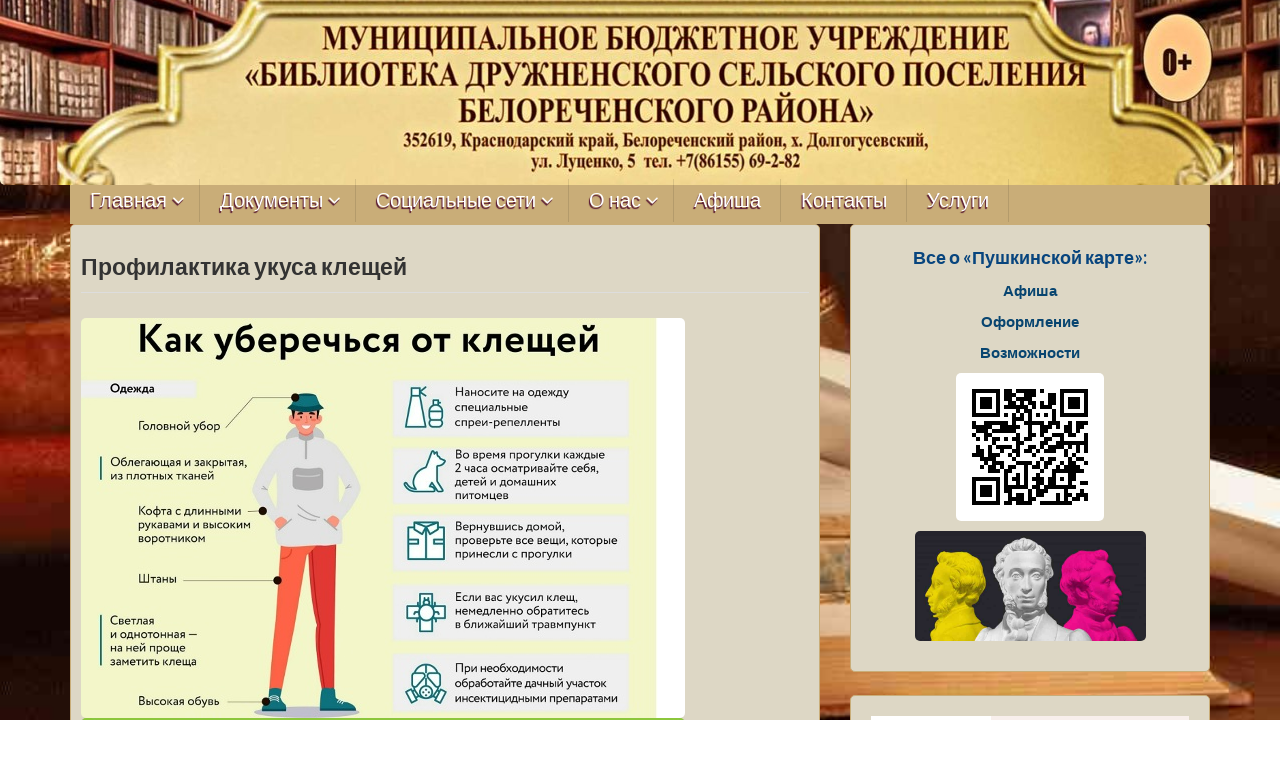

--- FILE ---
content_type: text/html; charset=UTF-8
request_url: https://druzhny-biblio.ru/2024/06/06/%D0%BF%D1%80%D0%BE%D1%84%D0%B8%D0%BB%D0%B0%D0%BA%D1%82%D0%B8%D0%BA%D0%B0-%D1%83%D0%BA%D1%83%D1%81%D0%B0-%D0%BA%D0%BB%D0%B5%D1%89%D0%B5%D0%B9/
body_size: 92799
content:
<!DOCTYPE html>
<html lang="ru-RU">
<head>
<meta charset="UTF-8">
<meta name="viewport" content="width=device-width, initial-scale=1">
<meta name="proculture-verification" content="163ec0bab08b0cd2dce3e18892697b91" />
<meta 
	name="sputnik-verification" 
	content="x7BYAwySzsDQp5Nd"
/>
<link rel="profile" href="http://gmpg.org/xfn/11">
<link rel="pingback" href="https://druzhny-biblio.ru/xmlrpc.php">


<title>Профилактика укуса клещей &#8212; МБУ Библиотека Дружненского с/п</title>
<meta name='robots' content='max-image-preview:large' />
<link rel='dns-prefetch' href='//fonts.googleapis.com' />
<link rel="alternate" type="application/rss+xml" title="МБУ Библиотека Дружненского с/п &raquo; Лента" href="https://druzhny-biblio.ru/feed/" />
<link rel="alternate" type="application/rss+xml" title="МБУ Библиотека Дружненского с/п &raquo; Лента комментариев" href="https://druzhny-biblio.ru/comments/feed/" />
<link rel="alternate" type="application/rss+xml" title="МБУ Библиотека Дружненского с/п &raquo; Лента комментариев к &laquo;Профилактика укуса клещей&raquo;" href="https://druzhny-biblio.ru/2024/06/06/%d0%bf%d1%80%d0%be%d1%84%d0%b8%d0%bb%d0%b0%d0%ba%d1%82%d0%b8%d0%ba%d0%b0-%d1%83%d0%ba%d1%83%d1%81%d0%b0-%d0%ba%d0%bb%d0%b5%d1%89%d0%b5%d0%b9/feed/" />
<link rel="alternate" title="oEmbed (JSON)" type="application/json+oembed" href="https://druzhny-biblio.ru/wp-json/oembed/1.0/embed?url=https%3A%2F%2Fdruzhny-biblio.ru%2F2024%2F06%2F06%2F%25d0%25bf%25d1%2580%25d0%25be%25d1%2584%25d0%25b8%25d0%25bb%25d0%25b0%25d0%25ba%25d1%2582%25d0%25b8%25d0%25ba%25d0%25b0-%25d1%2583%25d0%25ba%25d1%2583%25d1%2581%25d0%25b0-%25d0%25ba%25d0%25bb%25d0%25b5%25d1%2589%25d0%25b5%25d0%25b9%2F" />
<link rel="alternate" title="oEmbed (XML)" type="text/xml+oembed" href="https://druzhny-biblio.ru/wp-json/oembed/1.0/embed?url=https%3A%2F%2Fdruzhny-biblio.ru%2F2024%2F06%2F06%2F%25d0%25bf%25d1%2580%25d0%25be%25d1%2584%25d0%25b8%25d0%25bb%25d0%25b0%25d0%25ba%25d1%2582%25d0%25b8%25d0%25ba%25d0%25b0-%25d1%2583%25d0%25ba%25d1%2583%25d1%2581%25d0%25b0-%25d0%25ba%25d0%25bb%25d0%25b5%25d1%2589%25d0%25b5%25d0%25b9%2F&#038;format=xml" />
<style id='wp-img-auto-sizes-contain-inline-css' type='text/css'>
img:is([sizes=auto i],[sizes^="auto," i]){contain-intrinsic-size:3000px 1500px}
/*# sourceURL=wp-img-auto-sizes-contain-inline-css */
</style>
<style id='wp-emoji-styles-inline-css' type='text/css'>

	img.wp-smiley, img.emoji {
		display: inline !important;
		border: none !important;
		box-shadow: none !important;
		height: 1em !important;
		width: 1em !important;
		margin: 0 0.07em !important;
		vertical-align: -0.1em !important;
		background: none !important;
		padding: 0 !important;
	}
/*# sourceURL=wp-emoji-styles-inline-css */
</style>
<style id='wp-block-library-inline-css' type='text/css'>
:root{--wp-block-synced-color:#7a00df;--wp-block-synced-color--rgb:122,0,223;--wp-bound-block-color:var(--wp-block-synced-color);--wp-editor-canvas-background:#ddd;--wp-admin-theme-color:#007cba;--wp-admin-theme-color--rgb:0,124,186;--wp-admin-theme-color-darker-10:#006ba1;--wp-admin-theme-color-darker-10--rgb:0,107,160.5;--wp-admin-theme-color-darker-20:#005a87;--wp-admin-theme-color-darker-20--rgb:0,90,135;--wp-admin-border-width-focus:2px}@media (min-resolution:192dpi){:root{--wp-admin-border-width-focus:1.5px}}.wp-element-button{cursor:pointer}:root .has-very-light-gray-background-color{background-color:#eee}:root .has-very-dark-gray-background-color{background-color:#313131}:root .has-very-light-gray-color{color:#eee}:root .has-very-dark-gray-color{color:#313131}:root .has-vivid-green-cyan-to-vivid-cyan-blue-gradient-background{background:linear-gradient(135deg,#00d084,#0693e3)}:root .has-purple-crush-gradient-background{background:linear-gradient(135deg,#34e2e4,#4721fb 50%,#ab1dfe)}:root .has-hazy-dawn-gradient-background{background:linear-gradient(135deg,#faaca8,#dad0ec)}:root .has-subdued-olive-gradient-background{background:linear-gradient(135deg,#fafae1,#67a671)}:root .has-atomic-cream-gradient-background{background:linear-gradient(135deg,#fdd79a,#004a59)}:root .has-nightshade-gradient-background{background:linear-gradient(135deg,#330968,#31cdcf)}:root .has-midnight-gradient-background{background:linear-gradient(135deg,#020381,#2874fc)}:root{--wp--preset--font-size--normal:16px;--wp--preset--font-size--huge:42px}.has-regular-font-size{font-size:1em}.has-larger-font-size{font-size:2.625em}.has-normal-font-size{font-size:var(--wp--preset--font-size--normal)}.has-huge-font-size{font-size:var(--wp--preset--font-size--huge)}.has-text-align-center{text-align:center}.has-text-align-left{text-align:left}.has-text-align-right{text-align:right}.has-fit-text{white-space:nowrap!important}#end-resizable-editor-section{display:none}.aligncenter{clear:both}.items-justified-left{justify-content:flex-start}.items-justified-center{justify-content:center}.items-justified-right{justify-content:flex-end}.items-justified-space-between{justify-content:space-between}.screen-reader-text{border:0;clip-path:inset(50%);height:1px;margin:-1px;overflow:hidden;padding:0;position:absolute;width:1px;word-wrap:normal!important}.screen-reader-text:focus{background-color:#ddd;clip-path:none;color:#444;display:block;font-size:1em;height:auto;left:5px;line-height:normal;padding:15px 23px 14px;text-decoration:none;top:5px;width:auto;z-index:100000}html :where(.has-border-color){border-style:solid}html :where([style*=border-top-color]){border-top-style:solid}html :where([style*=border-right-color]){border-right-style:solid}html :where([style*=border-bottom-color]){border-bottom-style:solid}html :where([style*=border-left-color]){border-left-style:solid}html :where([style*=border-width]){border-style:solid}html :where([style*=border-top-width]){border-top-style:solid}html :where([style*=border-right-width]){border-right-style:solid}html :where([style*=border-bottom-width]){border-bottom-style:solid}html :where([style*=border-left-width]){border-left-style:solid}html :where(img[class*=wp-image-]){height:auto;max-width:100%}:where(figure){margin:0 0 1em}html :where(.is-position-sticky){--wp-admin--admin-bar--position-offset:var(--wp-admin--admin-bar--height,0px)}@media screen and (max-width:600px){html :where(.is-position-sticky){--wp-admin--admin-bar--position-offset:0px}}

/*# sourceURL=wp-block-library-inline-css */
</style><style id='global-styles-inline-css' type='text/css'>
:root{--wp--preset--aspect-ratio--square: 1;--wp--preset--aspect-ratio--4-3: 4/3;--wp--preset--aspect-ratio--3-4: 3/4;--wp--preset--aspect-ratio--3-2: 3/2;--wp--preset--aspect-ratio--2-3: 2/3;--wp--preset--aspect-ratio--16-9: 16/9;--wp--preset--aspect-ratio--9-16: 9/16;--wp--preset--color--black: #000000;--wp--preset--color--cyan-bluish-gray: #abb8c3;--wp--preset--color--white: #ffffff;--wp--preset--color--pale-pink: #f78da7;--wp--preset--color--vivid-red: #cf2e2e;--wp--preset--color--luminous-vivid-orange: #ff6900;--wp--preset--color--luminous-vivid-amber: #fcb900;--wp--preset--color--light-green-cyan: #7bdcb5;--wp--preset--color--vivid-green-cyan: #00d084;--wp--preset--color--pale-cyan-blue: #8ed1fc;--wp--preset--color--vivid-cyan-blue: #0693e3;--wp--preset--color--vivid-purple: #9b51e0;--wp--preset--gradient--vivid-cyan-blue-to-vivid-purple: linear-gradient(135deg,rgb(6,147,227) 0%,rgb(155,81,224) 100%);--wp--preset--gradient--light-green-cyan-to-vivid-green-cyan: linear-gradient(135deg,rgb(122,220,180) 0%,rgb(0,208,130) 100%);--wp--preset--gradient--luminous-vivid-amber-to-luminous-vivid-orange: linear-gradient(135deg,rgb(252,185,0) 0%,rgb(255,105,0) 100%);--wp--preset--gradient--luminous-vivid-orange-to-vivid-red: linear-gradient(135deg,rgb(255,105,0) 0%,rgb(207,46,46) 100%);--wp--preset--gradient--very-light-gray-to-cyan-bluish-gray: linear-gradient(135deg,rgb(238,238,238) 0%,rgb(169,184,195) 100%);--wp--preset--gradient--cool-to-warm-spectrum: linear-gradient(135deg,rgb(74,234,220) 0%,rgb(151,120,209) 20%,rgb(207,42,186) 40%,rgb(238,44,130) 60%,rgb(251,105,98) 80%,rgb(254,248,76) 100%);--wp--preset--gradient--blush-light-purple: linear-gradient(135deg,rgb(255,206,236) 0%,rgb(152,150,240) 100%);--wp--preset--gradient--blush-bordeaux: linear-gradient(135deg,rgb(254,205,165) 0%,rgb(254,45,45) 50%,rgb(107,0,62) 100%);--wp--preset--gradient--luminous-dusk: linear-gradient(135deg,rgb(255,203,112) 0%,rgb(199,81,192) 50%,rgb(65,88,208) 100%);--wp--preset--gradient--pale-ocean: linear-gradient(135deg,rgb(255,245,203) 0%,rgb(182,227,212) 50%,rgb(51,167,181) 100%);--wp--preset--gradient--electric-grass: linear-gradient(135deg,rgb(202,248,128) 0%,rgb(113,206,126) 100%);--wp--preset--gradient--midnight: linear-gradient(135deg,rgb(2,3,129) 0%,rgb(40,116,252) 100%);--wp--preset--font-size--small: 13px;--wp--preset--font-size--medium: 20px;--wp--preset--font-size--large: 36px;--wp--preset--font-size--x-large: 42px;--wp--preset--spacing--20: 0.44rem;--wp--preset--spacing--30: 0.67rem;--wp--preset--spacing--40: 1rem;--wp--preset--spacing--50: 1.5rem;--wp--preset--spacing--60: 2.25rem;--wp--preset--spacing--70: 3.38rem;--wp--preset--spacing--80: 5.06rem;--wp--preset--shadow--natural: 6px 6px 9px rgba(0, 0, 0, 0.2);--wp--preset--shadow--deep: 12px 12px 50px rgba(0, 0, 0, 0.4);--wp--preset--shadow--sharp: 6px 6px 0px rgba(0, 0, 0, 0.2);--wp--preset--shadow--outlined: 6px 6px 0px -3px rgb(255, 255, 255), 6px 6px rgb(0, 0, 0);--wp--preset--shadow--crisp: 6px 6px 0px rgb(0, 0, 0);}:where(.is-layout-flex){gap: 0.5em;}:where(.is-layout-grid){gap: 0.5em;}body .is-layout-flex{display: flex;}.is-layout-flex{flex-wrap: wrap;align-items: center;}.is-layout-flex > :is(*, div){margin: 0;}body .is-layout-grid{display: grid;}.is-layout-grid > :is(*, div){margin: 0;}:where(.wp-block-columns.is-layout-flex){gap: 2em;}:where(.wp-block-columns.is-layout-grid){gap: 2em;}:where(.wp-block-post-template.is-layout-flex){gap: 1.25em;}:where(.wp-block-post-template.is-layout-grid){gap: 1.25em;}.has-black-color{color: var(--wp--preset--color--black) !important;}.has-cyan-bluish-gray-color{color: var(--wp--preset--color--cyan-bluish-gray) !important;}.has-white-color{color: var(--wp--preset--color--white) !important;}.has-pale-pink-color{color: var(--wp--preset--color--pale-pink) !important;}.has-vivid-red-color{color: var(--wp--preset--color--vivid-red) !important;}.has-luminous-vivid-orange-color{color: var(--wp--preset--color--luminous-vivid-orange) !important;}.has-luminous-vivid-amber-color{color: var(--wp--preset--color--luminous-vivid-amber) !important;}.has-light-green-cyan-color{color: var(--wp--preset--color--light-green-cyan) !important;}.has-vivid-green-cyan-color{color: var(--wp--preset--color--vivid-green-cyan) !important;}.has-pale-cyan-blue-color{color: var(--wp--preset--color--pale-cyan-blue) !important;}.has-vivid-cyan-blue-color{color: var(--wp--preset--color--vivid-cyan-blue) !important;}.has-vivid-purple-color{color: var(--wp--preset--color--vivid-purple) !important;}.has-black-background-color{background-color: var(--wp--preset--color--black) !important;}.has-cyan-bluish-gray-background-color{background-color: var(--wp--preset--color--cyan-bluish-gray) !important;}.has-white-background-color{background-color: var(--wp--preset--color--white) !important;}.has-pale-pink-background-color{background-color: var(--wp--preset--color--pale-pink) !important;}.has-vivid-red-background-color{background-color: var(--wp--preset--color--vivid-red) !important;}.has-luminous-vivid-orange-background-color{background-color: var(--wp--preset--color--luminous-vivid-orange) !important;}.has-luminous-vivid-amber-background-color{background-color: var(--wp--preset--color--luminous-vivid-amber) !important;}.has-light-green-cyan-background-color{background-color: var(--wp--preset--color--light-green-cyan) !important;}.has-vivid-green-cyan-background-color{background-color: var(--wp--preset--color--vivid-green-cyan) !important;}.has-pale-cyan-blue-background-color{background-color: var(--wp--preset--color--pale-cyan-blue) !important;}.has-vivid-cyan-blue-background-color{background-color: var(--wp--preset--color--vivid-cyan-blue) !important;}.has-vivid-purple-background-color{background-color: var(--wp--preset--color--vivid-purple) !important;}.has-black-border-color{border-color: var(--wp--preset--color--black) !important;}.has-cyan-bluish-gray-border-color{border-color: var(--wp--preset--color--cyan-bluish-gray) !important;}.has-white-border-color{border-color: var(--wp--preset--color--white) !important;}.has-pale-pink-border-color{border-color: var(--wp--preset--color--pale-pink) !important;}.has-vivid-red-border-color{border-color: var(--wp--preset--color--vivid-red) !important;}.has-luminous-vivid-orange-border-color{border-color: var(--wp--preset--color--luminous-vivid-orange) !important;}.has-luminous-vivid-amber-border-color{border-color: var(--wp--preset--color--luminous-vivid-amber) !important;}.has-light-green-cyan-border-color{border-color: var(--wp--preset--color--light-green-cyan) !important;}.has-vivid-green-cyan-border-color{border-color: var(--wp--preset--color--vivid-green-cyan) !important;}.has-pale-cyan-blue-border-color{border-color: var(--wp--preset--color--pale-cyan-blue) !important;}.has-vivid-cyan-blue-border-color{border-color: var(--wp--preset--color--vivid-cyan-blue) !important;}.has-vivid-purple-border-color{border-color: var(--wp--preset--color--vivid-purple) !important;}.has-vivid-cyan-blue-to-vivid-purple-gradient-background{background: var(--wp--preset--gradient--vivid-cyan-blue-to-vivid-purple) !important;}.has-light-green-cyan-to-vivid-green-cyan-gradient-background{background: var(--wp--preset--gradient--light-green-cyan-to-vivid-green-cyan) !important;}.has-luminous-vivid-amber-to-luminous-vivid-orange-gradient-background{background: var(--wp--preset--gradient--luminous-vivid-amber-to-luminous-vivid-orange) !important;}.has-luminous-vivid-orange-to-vivid-red-gradient-background{background: var(--wp--preset--gradient--luminous-vivid-orange-to-vivid-red) !important;}.has-very-light-gray-to-cyan-bluish-gray-gradient-background{background: var(--wp--preset--gradient--very-light-gray-to-cyan-bluish-gray) !important;}.has-cool-to-warm-spectrum-gradient-background{background: var(--wp--preset--gradient--cool-to-warm-spectrum) !important;}.has-blush-light-purple-gradient-background{background: var(--wp--preset--gradient--blush-light-purple) !important;}.has-blush-bordeaux-gradient-background{background: var(--wp--preset--gradient--blush-bordeaux) !important;}.has-luminous-dusk-gradient-background{background: var(--wp--preset--gradient--luminous-dusk) !important;}.has-pale-ocean-gradient-background{background: var(--wp--preset--gradient--pale-ocean) !important;}.has-electric-grass-gradient-background{background: var(--wp--preset--gradient--electric-grass) !important;}.has-midnight-gradient-background{background: var(--wp--preset--gradient--midnight) !important;}.has-small-font-size{font-size: var(--wp--preset--font-size--small) !important;}.has-medium-font-size{font-size: var(--wp--preset--font-size--medium) !important;}.has-large-font-size{font-size: var(--wp--preset--font-size--large) !important;}.has-x-large-font-size{font-size: var(--wp--preset--font-size--x-large) !important;}
/*# sourceURL=global-styles-inline-css */
</style>

<style id='classic-theme-styles-inline-css' type='text/css'>
/*! This file is auto-generated */
.wp-block-button__link{color:#fff;background-color:#32373c;border-radius:9999px;box-shadow:none;text-decoration:none;padding:calc(.667em + 2px) calc(1.333em + 2px);font-size:1.125em}.wp-block-file__button{background:#32373c;color:#fff;text-decoration:none}
/*# sourceURL=/wp-includes/css/classic-themes.min.css */
</style>
<link rel='stylesheet' id='contact-form-7-css' href='https://druzhny-biblio.ru/wp-content/plugins/contact-form-7/includes/css/styles.css?ver=5.4.2' type='text/css' media='all' />
<link rel='stylesheet' id='wpfront-notification-bar-css' href='https://druzhny-biblio.ru/wp-content/plugins/wpfront-notification-bar/css/wpfront-notification-bar.min.css?ver=2.3.0.102911' type='text/css' media='all' />
<link rel='stylesheet' id='icynets-simplic-abel-lato-css' href='//fonts.googleapis.com/css?family=Abel%7CLato%3A300%2C400%2C700%2C300italic%2C700italic&#038;ver=6.9' type='text/css' media='all' />
<link rel='stylesheet' id='icynets-simplic-bootstrap-css' href='https://druzhny-biblio.ru/wp-content/themes/icynets-simplic/css/bootstrap.css?ver=3.1.1' type='text/css' media='all' />
<link rel='stylesheet' id='icynets-simplic-style-css' href='https://druzhny-biblio.ru/wp-content/themes/icynets-simplic/style.css?ver=6.9' type='text/css' media='all' />
<link rel='stylesheet' id='icynets-simplic-font-awesome-css' href='https://druzhny-biblio.ru/wp-content/themes/icynets-simplic/font-awesome/css/font-awesome.min.css?ver=6.9' type='text/css' media='all' />
<link rel='stylesheet' id='bvi-style-css' href='https://druzhny-biblio.ru/wp-content/plugins/button-visually-impaired/assets/css/bvi.min.css?ver=2.0' type='text/css' media='all' />
<style id='bvi-style-inline-css' type='text/css'>
a.bvi-link-widget, a.bvi-link-shortcode {color: #ffffff !important; background-color: #e53935 !important;}
/*# sourceURL=bvi-style-inline-css */
</style>
<script type="text/javascript" src="https://druzhny-biblio.ru/wp-includes/js/jquery/jquery.min.js?ver=3.7.1" id="jquery-core-js"></script>
<script type="text/javascript" src="https://druzhny-biblio.ru/wp-includes/js/jquery/jquery-migrate.min.js?ver=3.4.1" id="jquery-migrate-js"></script>
<script type="text/javascript" src="https://druzhny-biblio.ru/wp-content/plugins/wpfront-notification-bar/js/wpfront-notification-bar.min.js?ver=2.3.0.102911" id="wpfront-notification-bar-js"></script>
<script type="text/javascript" src="https://druzhny-biblio.ru/wp-content/themes/icynets-simplic/js/menu.js?ver=6.9" id="icynets-simplic-mobile-menu-js"></script>
<script type="text/javascript" src="https://druzhny-biblio.ru/wp-content/themes/icynets-simplic/js/move-top.js?ver=1.2" id="icynets-simplic-move-top-js"></script>
<script type="text/javascript" src="https://druzhny-biblio.ru/wp-content/themes/icynets-simplic/js/easing.js?ver=1.1.2" id="icynets-simplic-easing-js"></script>
<link rel="https://api.w.org/" href="https://druzhny-biblio.ru/wp-json/" /><link rel="alternate" title="JSON" type="application/json" href="https://druzhny-biblio.ru/wp-json/wp/v2/posts/6649" /><link rel="EditURI" type="application/rsd+xml" title="RSD" href="https://druzhny-biblio.ru/xmlrpc.php?rsd" />
<meta name="generator" content="WordPress 6.9" />
<link rel="canonical" href="https://druzhny-biblio.ru/2024/06/06/%d0%bf%d1%80%d0%be%d1%84%d0%b8%d0%bb%d0%b0%d0%ba%d1%82%d0%b8%d0%ba%d0%b0-%d1%83%d0%ba%d1%83%d1%81%d0%b0-%d0%ba%d0%bb%d0%b5%d1%89%d0%b5%d0%b9/" />
<link rel='shortlink' href='https://druzhny-biblio.ru/?p=6649' />
         	<style type="text/css">
				@media screen and (max-width:950px) {
					
					
				}
				@media screen and (max-width:700px) {				
					
					
				}
				@media screen and (max-width:620px) {
													
					
				}
			</style>
         		<style type="text/css">
		<!--Theme Background Color-->
		.site-header,.site-header,.foot-top,.post-box,.page-header,.comments-area,.post-author-box,.no-results .page-content,.widget { background: #ddd7c5; }
		
		<!--Theme Color-->
		.site-footer,.site-footer { border-bottom: 5px solid #c9ad78;}
				
		.widget ul,.widget ul,.tagcloud a,#tags-tab-content a { color: #c9ad78;}
		.input[type=text]:focus,.input[type=text]:focus,input[type=search]:focus,textarea:focus,.widget select:focus { box-shadow: 0 0 5px #c9ad78;}
		
		.mid-head,.mid-head,.main-navigation ul ul li,#wp-calendar caption,#mobile-menu-wrapper a,#mobile-menu-wrapper li,.theauthor a,.thecategory a,.thetags a,.post-readmore,.left-previous-post,.right-next-post,.nav-previous a,.nav-next a, input[type="submit"],.top-header{ background: #c9ad78;}
		
		.theauthor a,theauthor a,.thecategory a,.thetags a,.post-readmore,.left-previous-post,.right-next-post,.nav-previous a,.nav-next a, input[type="submit"]{ border: 2px solid #c9ad78;}
		
		.theauthor a:hover,.theauthor a:hover,.thecategory a:hover,.thetags a:hover, .post-readmore:hover,.left-previous-post:hover,.right-next-post:hover,.nav-previous a:hover,.nav-next a:hover,input[type="submit"]:hover{ border: 2px solid #c9ad78;}
		
		.theauthor a:hover,.theauthor a:hover,.thecategory a:hover,.thetags a:hover, .post-readmore:hover,.left-previous-post:hover,.right-next-post:hover,.nav-previous a:hover,.nav-next a:hover,input[type="submit"]:hover,.post-navigation a:hover{ color: #c9ad78;}
		
		.input[type=text]:focus,.input[type=text]:focus,.input[type=url]:focus,.input[type=email]:focus,input[type=search]:focus,textarea:focus{ border: 1px solid #c9ad78;}
		
		.widget select:focus,.widget select:focus,.post-box,#comment-content,.widget,.error-404,.no-results,.page-header,.posts-navigation{ border: 1px solid #c9ad78;}
		
		<!--Menu Hover-->
		.main-navigation .current_page_item > a,.main-navigation .current-menu-item > a,.main-navigation .current_page_ancestor > a,.main-navigation li:hover > a,.main-navigation li.focus > a,.head-nav ul ul { background: #c9ad78; }
		
	</style>
		<style type="text/css">
			.site-title,
		.site-description {
			position: absolute;
			clip: rect(1px, 1px, 1px, 1px);
		}
		</style>
	<style type="text/css" id="custom-background-css">
body.custom-background { background-image: url("https://druzhny-biblio.ru/wp-content/uploads/2022/02/фон2.jpg"); background-position: center center; background-size: cover; background-repeat: no-repeat; background-attachment: fixed; }
</style>
	</head>

<body class="wp-singular post-template-default single single-post postid-6649 single-format-standard custom-background wp-theme-icynets-simplic group-blog">
<div id="page" class="hfeed site">

	<a class="skip-link screen-reader-text" href="#content">Наверх</a>
	

	<!--HEADER-->
	<header class="header">
					<div class="header-image">
				<img src="https://druzhny-biblio.ru/wp-content/uploads/2024/08/cropped-bamer-6.jpg" width="1600" height="209" alt="">
			</div>
		 <!--./End If Header Image-->
	
				<!--MOBILE MENU-->
				<div id="mobile-menu-wrapper">
					<a href="#" id="sidemenu_hide" class="sideviewtoggle"><i class="fa fa-arrow-left"></i>Скрыть меню <i class="fa fa-bars"></i></a>
					
					<nav id="navigation" class="clearfix">
						<div id="mobile-menu" class="mobile-menu">
							<div class="menu"><ul>
<li class="page_item page-item-7"><a href="https://druzhny-biblio.ru/">#7 (без названия)</a></li>
<li class="page_item page-item-170"><a href="https://druzhny-biblio.ru/%d0%b0%d1%84%d0%b8%d1%88%d0%b0/">Афиша</a></li>
<li class="page_item page-item-655"><a href="https://druzhny-biblio.ru/%d0%b0%d1%84%d0%b8%d1%88%d0%b0-%d0%bd%d0%b0-%d0%b0%d0%b2%d0%b3%d1%83%d1%81%d1%82-%d0%b4%d0%be%d0%bb%d0%b3%d0%be%d0%b3%d1%83%d1%81%d0%b5%d0%b2%d1%81%d0%ba%d0%b0%d1%8f-%d0%b1%d0%b8%d0%b1%d0%bb%d0%b8/">Афиша мероприятий на август (Долгогусевская библиотека)</a></li>
<li class="page_item page-item-179"><a href="https://druzhny-biblio.ru/%d0%b2%d0%b8%d0%b4%d0%b5%d0%be/">Видео</a></li>
<li class="page_item page-item-1288"><a href="https://druzhny-biblio.ru/%d0%b3%d0%b0%d0%b7%d0%b5%d1%82%d1%8b-%d0%b4%d0%be%d0%bb%d0%b3%d0%be%d0%b3%d1%83%d1%81%d0%b5%d0%b2%d1%81%d0%ba%d0%be%d0%b9-%d0%b1%d0%b8%d0%b1%d0%bb%d0%b8%d0%be%d1%82%d0%b5%d0%ba%d0%b8-2022-%d0%b3/">Газеты Долгогусевской  библиотеки 2022 г.</a></li>
<li class="page_item page-item-678"><a href="https://druzhny-biblio.ru/%d0%b3%d0%b0%d0%b7%d0%b5%d1%82%d1%8b/">Газеты Долгогусевской библиотеки 2021г.</a></li>
<li class="page_item page-item-3387"><a href="https://druzhny-biblio.ru/%d0%b3%d0%b0%d0%b7%d0%b5%d1%82%d1%8b-%d0%b4%d0%be%d0%bb%d0%b3%d0%be%d0%b3%d1%83%d1%81%d0%b5%d0%b2%d1%81%d0%ba%d0%be%d0%b9-%d0%b1%d0%b8%d0%b1%d0%bb%d0%b8%d0%be%d1%82%d0%b5%d0%ba%d0%b8-2023%d0%b3/">Газеты Долгогусевской библиотеки 2023г.</a></li>
<li class="page_item page-item-7425"><a href="https://druzhny-biblio.ru/%d0%b3%d0%b0%d0%b7%d0%b5%d1%82%d1%8b-%d0%b4%d0%be%d0%bb%d0%b3%d0%be%d0%b3%d1%83%d1%81%d0%b5%d0%b2%d1%81%d0%ba%d0%be%d0%b9-%d0%b1%d0%b8%d0%b1%d0%bb%d0%b8%d0%be%d1%82%d0%b5%d0%ba%d0%b8-2025/">Газеты Долгогусевской библиотеки 2025</a></li>
<li class="page_item page-item-6146"><a href="https://druzhny-biblio.ru/%d0%b3%d0%b0%d0%b7%d0%b5%d1%82%d1%8b-%d0%b4%d0%be%d0%bb%d0%b3%d0%be%d0%b3%d1%83%d1%81%d0%b5%d0%b2%d1%81%d0%ba%d0%be%d0%b9-%d0%b1%d0%b8%d0%b1%d0%bb%d0%b8%d0%be%d1%82%d0%b5%d0%ba%d0%b8-2024-%d0%b3%d0%be/">Газеты Дружненского сельского поселения 2024 год</a></li>
<li class="page_item page-item-989"><a href="https://druzhny-biblio.ru/%d0%b3%d0%b0%d0%b7%d0%b5%d1%82%d1%8b-%d0%b4%d1%80%d1%83%d0%b6%d0%bd%d0%b5%d0%bd%d1%81%d0%ba%d0%be%d0%b9-%d0%b1%d0%b8%d0%b1%d0%bb%d0%b8%d0%be%d1%82%d0%b5%d0%ba%d0%b8/">Газеты Дружненской библиотеки 2021г.</a></li>
<li class="page_item page-item-3390"><a href="https://druzhny-biblio.ru/%d0%b3%d0%b0%d0%b7%d0%b5%d1%82%d1%8b-%d0%b4%d1%80%d1%83%d0%b6%d0%bd%d0%b5%d0%bd%d1%81%d0%ba%d0%be%d0%b9-%d0%b1%d0%b8%d0%b1%d0%bb%d0%b8%d0%be%d1%82%d0%b5%d0%ba%d0%b8-2023-%d0%b3/">Газеты Дружненской библиотеки 2023 г.</a></li>
<li class="page_item page-item-7458"><a href="https://druzhny-biblio.ru/%d0%b3%d0%b0%d0%b7%d0%b5%d1%82%d1%8b-%d0%b4%d1%80%d1%83%d0%b6%d0%bd%d0%b5%d0%bd%d1%81%d0%ba%d0%be%d0%b9-%d0%b1%d0%b8%d0%b1%d0%bb%d0%b8%d0%be%d1%82%d0%b5%d0%ba%d0%b8-2025/">Газеты Дружненской библиотеки 2025</a></li>
<li class="page_item page-item-110"><a href="https://druzhny-biblio.ru/%d0%b4%d0%be%d0%bb%d0%b3%d0%be%d0%b3%d1%83%d1%81%d0%b5%d0%b2%d1%81%d0%ba%d0%b0%d1%8f-%d1%81%d0%b5%d0%bb%d1%8c%d1%81%d0%ba%d0%b0%d1%8f-%d0%b1%d0%b8%d0%b1%d0%bb%d0%b8%d0%be%d1%82%d0%b5%d0%ba%d0%b0/">Долгогусевская сельская библиотека</a></li>
<li class="page_item page-item-112"><a href="https://druzhny-biblio.ru/%d0%b4%d1%80%d1%83%d0%b6%d0%bd%d0%b5%d0%bd%d1%81%d0%ba%d0%b0%d1%8f-%d1%81%d0%b5%d0%bb%d1%8c%d1%81%d0%ba%d0%b0%d1%8f-%d0%b1%d0%b8%d0%b1%d0%bb%d0%b8%d0%be%d1%82%d0%b5%d0%ba%d0%b0/">Дружненская сельская библиотека</a></li>
<li class="page_item page-item-101"><a href="https://druzhny-biblio.ru/%d0%b8%d0%bd%d1%82%d0%b5%d1%80%d0%bd%d0%b5%d1%82-%d0%bf%d1%80%d0%b8%d1%91%d0%bc%d0%bd%d0%b0%d1%8f/">Интернет приёмная</a></li>
<li class="page_item page-item-158"><a href="https://druzhny-biblio.ru/%d0%b8%d1%81%d1%82%d0%be%d1%80%d0%b8%d1%8f-%d0%b4%d0%be%d0%bb%d0%b3%d0%be%d0%b3%d1%83%d1%81%d0%b5%d0%b2%d1%81%d0%ba%d0%be%d0%b9-%d1%81%d0%b5%d0%bb%d1%8c%d1%81%d0%ba%d0%be%d0%b9-%d0%b1%d0%b8%d0%b1/">История Долгогусевской сельской библиотеки</a></li>
<li class="page_item page-item-124"><a href="https://druzhny-biblio.ru/%d0%ba%d0%be%d0%bb%d0%bb%d0%b5%d0%ba%d1%82%d0%b8%d0%b2%d0%bd%d1%8b%d0%b9-%d0%b4%d0%be%d0%b3%d0%be%d0%b2%d0%be%d1%80/">Коллективный договор</a></li>
<li class="page_item page-item-15"><a href="https://druzhny-biblio.ru/%d0%ba%d0%be%d0%bd%d1%82%d0%b0%d0%ba%d1%82%d1%8b/">Контакты</a></li>
<li class="page_item page-item-126"><a href="https://druzhny-biblio.ru/%d0%ba%d1%80%d0%b8%d1%82%d0%b5%d1%80%d0%b8%d0%b8-%d0%be%d1%86%d0%b5%d0%bd%d0%ba%d0%b8/">Критерии оценки</a></li>
<li class="page_item page-item-128"><a href="https://druzhny-biblio.ru/%d0%bc%d1%83%d0%bd%d0%b8%d1%86%d0%b8%d0%bf%d0%b0%d0%bb%d1%8c%d0%bd%d1%8b%d0%b5-%d0%b7%d0%b0%d0%b4%d0%b0%d0%bd%d0%b8%d1%8f/">Муниципальные задания</a></li>
<li class="page_item page-item-130"><a href="https://druzhny-biblio.ru/%d0%bd%d0%b5%d0%b7%d0%b0%d0%b2%d0%b8%d1%81%d0%b8%d0%bc%d0%b0%d1%8f-%d0%be%d1%86%d0%b5%d0%bd%d0%ba%d0%b0-%d0%ba%d0%b0%d1%87%d0%b5%d1%81%d1%82%d0%b2%d0%b0/">Независимая оценка качества</a></li>
<li class="page_item page-item-132"><a href="https://druzhny-biblio.ru/%d0%bd%d0%be%d1%80%d0%bc%d0%b8%d1%80%d0%be%d0%b2%d0%b0%d0%bd%d0%b8%d0%b5-%d1%82%d1%80%d1%83%d0%b4%d0%b0/">Нормирование труда</a></li>
<li class="page_item page-item-13"><a href="https://druzhny-biblio.ru/%d0%be-%d0%bd%d0%b0%d1%81/">О нас</a></li>
<li class="page_item page-item-209"><a href="https://druzhny-biblio.ru/%d0%be%d0%bf%d1%80%d0%be%d1%81-%d0%bd%d0%b5%d0%b7%d0%b0%d0%b2%d0%b8%d1%81%d0%b8%d0%bc%d0%b0%d1%8f-%d0%be%d1%86%d0%b5%d0%bd%d0%ba%d0%b0-%d0%ba%d0%b0%d1%87%d0%b5%d1%81%d1%82%d0%b2%d0%b0/">Опрос Независимая оценка качества</a></li>
<li class="page_item page-item-160"><a href="https://druzhny-biblio.ru/%d0%be%d1%81%d0%bd%d0%be%d0%b2%d0%bd%d1%8b%d0%b5-%d1%81%d0%b2%d0%b5%d0%b4%d0%b5%d0%bd%d0%b8%d1%8f/">Основные сведения</a></li>
<li class="page_item page-item-11"><a href="https://druzhny-biblio.ru/%d0%be%d1%81%d0%bd%d0%be%d0%b2%d0%bd%d1%8b%d0%b5-%d0%b4%d0%be%d0%ba%d1%83%d0%bc%d0%b5%d0%bd%d1%82%d1%8b/">Официальные документы</a></li>
<li class="page_item page-item-134"><a href="https://druzhny-biblio.ru/%d0%bf%d0%b0%d1%81%d0%bf%d0%be%d1%80%d1%82%d0%b0-%d1%83%d1%87%d1%80%d0%b5%d0%b6%d0%b4%d0%b5%d0%bd%d0%b8%d1%8f/">Паспорта учреждения</a></li>
<li class="page_item page-item-136"><a href="https://druzhny-biblio.ru/%d0%bf%d0%bb%d0%b0%d0%bd%d1%8b-%d1%84%d1%85%d0%b4/">Планы ФХД</a></li>
<li class="page_item page-item-91"><a href="https://druzhny-biblio.ru/%d0%bf%d0%bb%d0%b0%d0%bd%d1%8b-%d0%be%d1%82%d1%87%d1%91%d1%82%d1%8b/">Планы, отчёты</a></li>
<li class="page_item page-item-138"><a href="https://druzhny-biblio.ru/%d0%bf%d0%be%d0%bb%d0%be%d0%b6%d0%b5%d0%bd%d0%b8%d0%b5-%d0%be%d0%b1-%d0%be%d0%bf%d0%bb%d0%b0%d1%82%d0%b5/">Положение об оплате</a></li>
<li class="page_item page-item-140"><a href="https://druzhny-biblio.ru/%d0%bf%d0%be%d0%bb%d0%be%d0%b6%d0%b5%d0%bd%d0%b8%d0%b5-%d0%bf%d0%be-%d0%b7%d0%b0%d1%89%d0%b8%d1%82%d0%b5-%d0%bf%d0%b5%d1%80%d1%81%d0%be%d0%bd%d0%b0%d0%bb%d1%8c%d0%bd%d1%8b%d1%85-%d0%b4%d0%b0%d0%bd/">Положение по защите персональных данных</a></li>
<li class="page_item page-item-106"><a href="https://druzhny-biblio.ru/%d0%bf%d1%80%d0%be%d1%82%d0%b8%d0%b2%d0%be%d0%b4%d0%b5%d0%b9%d1%81%d1%82%d0%b2%d0%b8%d0%b5-%d0%ba%d0%be%d1%80%d1%80%d1%83%d0%bf%d1%86%d0%b8%d0%b8/">Противодействие коррупции</a></li>
<li class="page_item page-item-6321"><a href="https://druzhny-biblio.ru/%d0%bf%d1%80%d0%be%d1%82%d0%b8%d0%b2%d0%be%d0%b4%d0%b5%d0%b9%d1%81%d1%82%d0%b2%d0%b8%d0%b5-%d1%82%d0%b5%d1%80%d1%80%d0%be%d1%80%d0%b8%d0%b7%d0%bc%d1%83/">Противодействие терроризму</a></li>
<li class="page_item page-item-163"><a href="https://druzhny-biblio.ru/%d1%80%d0%b5%d0%b6%d0%b8%d0%bc-%d1%80%d0%b0%d0%b1%d0%be%d1%82%d1%8b-%d0%b1%d0%b8%d0%b1%d0%bb%d0%b8%d0%be%d1%82%d0%b5%d0%ba/">Режим работы библиотек</a></li>
<li class="page_item page-item-146"><a href="https://druzhny-biblio.ru/%d1%83%d1%87%d1%80%d0%b5%d0%b4%d0%b8%d1%82%d0%b5%d0%bb%d0%b8/">Сведения об учредителе</a></li>
<li class="page_item page-item-142"><a href="https://druzhny-biblio.ru/%d1%81%d0%be%d1%83%d1%82/">СОУТ</a></li>
<li class="page_item page-item-114"><a href="https://druzhny-biblio.ru/%d0%bc%d1%8b-%d0%b2-%d1%81%d0%be%d1%86-%d1%81%d0%b5%d1%82%d1%8f%d1%85/">Социальные сети</a></li>
<li class="page_item page-item-830"><a href="https://druzhny-biblio.ru/%d1%83%d1%81%d0%bb%d1%83%d0%b3%d0%b8/">Услуги</a></li>
<li class="page_item page-item-60"><a href="https://druzhny-biblio.ru/%d1%83%d1%81%d1%82%d0%b0%d0%b2%d0%bd%d1%8b%d0%b5-%d0%b4%d0%be%d0%ba%d1%83%d0%bc%d0%b5%d0%bd%d1%82%d1%8b/">Уставные документы</a></li>
</ul></div>
						</div>
					</nav>							
				</div><!--#MOBILE-menu-wrapper-->
				
		<div class="top-header">
			<div class="container">
				<!--LOGO-->
								
				<div class="logo float-l">
					<h1 class="site-title"><a href="https://druzhny-biblio.ru/" rel="home">МБУ Библиотека Дружненского с/п</a></h1>
					<p class="site-description"></p>
				</div>
								
				<div class="float-r">
						<div class="header-ads-area">
			</div><!-- .header_area -->
					</div>
				<div class="clearfix"></div>
			</div><!--.container-->
		</div><!--.top-header-->
		
		
		
		<!--TOP NAV-->
		<div class="container">
			<div class="mid-head main-navigation">
				<div class="top-nav secondary-navigation">
					<!--MOBILE MENU-->
					<div id="sideviewtoggle">
						<div class="container clearfix"> 
							<a href="#" id="sidemenu_show" class="sideviewtoggle"><i class="fa fa-bars"></i>﻿Меню</a>  
						</div><!--.container-->
					</div><!--#sideviewtoggle-->
					<nav id="navigation" class="" role="navigation">
						<div class="menu-%d0%b2%d0%b5%d1%80%d1%85%d0%bd%d0%b5%d0%b5-%d0%bc%d0%b5%d0%bd%d1%8e-container"><ul id="menu-%d0%b2%d0%b5%d1%80%d1%85%d0%bd%d0%b5%d0%b5-%d0%bc%d0%b5%d0%bd%d1%8e" class="menu"><li id="menu-item-41" class="menu-item menu-item-type-custom menu-item-object-custom menu-item-home menu-item-has-children menu-item-41"><a href="https://druzhny-biblio.ru">Главная</a>
<ul class="sub-menu">
	<li id="menu-item-148" class="menu-item menu-item-type-post_type menu-item-object-page menu-item-148"><a href="https://druzhny-biblio.ru/%d1%83%d1%87%d1%80%d0%b5%d0%b4%d0%b8%d1%82%d0%b5%d0%bb%d0%b8/">Сведения об учредителе</a></li>
</ul>
</li>
<li id="menu-item-19" class="menu-item menu-item-type-post_type menu-item-object-page menu-item-has-children menu-item-19"><a href="https://druzhny-biblio.ru/%d0%be%d1%81%d0%bd%d0%be%d0%b2%d0%bd%d1%8b%d0%b5-%d0%b4%d0%be%d0%ba%d1%83%d0%bc%d0%b5%d0%bd%d1%82%d1%8b/">Документы</a>
<ul class="sub-menu">
	<li id="menu-item-89" class="menu-item menu-item-type-post_type menu-item-object-page menu-item-89"><a href="https://druzhny-biblio.ru/%d1%83%d1%81%d1%82%d0%b0%d0%b2%d0%bd%d1%8b%d0%b5-%d0%b4%d0%be%d0%ba%d1%83%d0%bc%d0%b5%d0%bd%d1%82%d1%8b/">Уставные документы</a></li>
	<li id="menu-item-90" class="menu-item menu-item-type-post_type menu-item-object-page menu-item-90"><a href="https://druzhny-biblio.ru/%d0%be%d1%81%d0%bd%d0%be%d0%b2%d0%bd%d1%8b%d0%b5-%d0%b4%d0%be%d0%ba%d1%83%d0%bc%d0%b5%d0%bd%d1%82%d1%8b/">Официальные документы</a></li>
	<li id="menu-item-93" class="menu-item menu-item-type-post_type menu-item-object-page menu-item-93"><a href="https://druzhny-biblio.ru/%d0%bf%d0%bb%d0%b0%d0%bd%d1%8b-%d0%be%d1%82%d1%87%d1%91%d1%82%d1%8b/">Планы, отчёты</a></li>
</ul>
</li>
<li id="menu-item-119" class="menu-item menu-item-type-post_type menu-item-object-page menu-item-has-children menu-item-119"><a href="https://druzhny-biblio.ru/%d0%bc%d1%8b-%d0%b2-%d1%81%d0%be%d1%86-%d1%81%d0%b5%d1%82%d1%8f%d1%85/">Социальные сети</a>
<ul class="sub-menu">
	<li id="menu-item-120" class="menu-item menu-item-type-post_type menu-item-object-page menu-item-120"><a href="https://druzhny-biblio.ru/%d0%b4%d1%80%d1%83%d0%b6%d0%bd%d0%b5%d0%bd%d1%81%d0%ba%d0%b0%d1%8f-%d1%81%d0%b5%d0%bb%d1%8c%d1%81%d0%ba%d0%b0%d1%8f-%d0%b1%d0%b8%d0%b1%d0%bb%d0%b8%d0%be%d1%82%d0%b5%d0%ba%d0%b0/">Дружненская сельская библиотека</a></li>
	<li id="menu-item-121" class="menu-item menu-item-type-post_type menu-item-object-page menu-item-121"><a href="https://druzhny-biblio.ru/%d0%b4%d0%be%d0%bb%d0%b3%d0%be%d0%b3%d1%83%d1%81%d0%b5%d0%b2%d1%81%d0%ba%d0%b0%d1%8f-%d1%81%d0%b5%d0%bb%d1%8c%d1%81%d0%ba%d0%b0%d1%8f-%d0%b1%d0%b8%d0%b1%d0%bb%d0%b8%d0%be%d1%82%d0%b5%d0%ba%d0%b0/">Долгогусевская сельская библиотека</a></li>
</ul>
</li>
<li id="menu-item-18" class="menu-item menu-item-type-post_type menu-item-object-page menu-item-has-children menu-item-18"><a href="https://druzhny-biblio.ru/%d0%be-%d0%bd%d0%b0%d1%81/">О нас</a>
<ul class="sub-menu">
	<li id="menu-item-168" class="menu-item menu-item-type-post_type menu-item-object-page menu-item-168"><a href="https://druzhny-biblio.ru/%d0%be%d1%81%d0%bd%d0%be%d0%b2%d0%bd%d1%8b%d0%b5-%d1%81%d0%b2%d0%b5%d0%b4%d0%b5%d0%bd%d0%b8%d1%8f/">Основные сведения</a></li>
	<li id="menu-item-167" class="menu-item menu-item-type-post_type menu-item-object-page menu-item-167"><a href="https://druzhny-biblio.ru/%d1%80%d0%b5%d0%b6%d0%b8%d0%bc-%d1%80%d0%b0%d0%b1%d0%be%d1%82%d1%8b-%d0%b1%d0%b8%d0%b1%d0%bb%d0%b8%d0%be%d1%82%d0%b5%d0%ba/">Режим работы библиотек</a></li>
	<li id="menu-item-169" class="menu-item menu-item-type-post_type menu-item-object-page menu-item-169"><a href="https://druzhny-biblio.ru/%d0%b8%d1%81%d1%82%d0%be%d1%80%d0%b8%d1%8f-%d0%b4%d0%be%d0%bb%d0%b3%d0%be%d0%b3%d1%83%d1%81%d0%b5%d0%b2%d1%81%d0%ba%d0%be%d0%b9-%d1%81%d0%b5%d0%bb%d1%8c%d1%81%d0%ba%d0%be%d0%b9-%d0%b1%d0%b8%d0%b1/">История библиотеки</a></li>
</ul>
</li>
<li id="menu-item-173" class="menu-item menu-item-type-post_type menu-item-object-page menu-item-173"><a href="https://druzhny-biblio.ru/%d0%b0%d1%84%d0%b8%d1%88%d0%b0/">Афиша</a></li>
<li id="menu-item-17" class="menu-item menu-item-type-post_type menu-item-object-page menu-item-17"><a href="https://druzhny-biblio.ru/%d0%ba%d0%be%d0%bd%d1%82%d0%b0%d0%ba%d1%82%d1%8b/">Контакты</a></li>
<li id="menu-item-832" class="menu-item menu-item-type-post_type menu-item-object-page menu-item-832"><a href="https://druzhny-biblio.ru/%d1%83%d1%81%d0%bb%d1%83%d0%b3%d0%b8/">Услуги</a></li>
</ul></div>					</nav>
				</div><!--.top-nav-->
			</div><!--.mid-head-->
		</div><!--.container-->
	</header><!--.header-->
	
	

	<div id="content" class="container">

<div class="row" id="primary">
		<main id="content" class="col-md-8" role="main">

			
				
<article id="post-6649" class="post-box post-6649 post type-post status-publish format-standard hentry category-1">
					<header class="entry-header post-header">
						<h3 class="entry-title">Профилактика укуса клещей</h3>						
						<div class="post-meta"><!--Post Meta-->					
															
						</div>
					</header>
					
					<!--In case Your want to Add Featured Image To top of Post-->					
					<div class="post-content">
						<div class="post-image post-featured">
													</div>					
						<p><img decoding="async" src="https://sun9-28.userapi.com/impg/8twgLcZ0Dkq_XGLHssfK4VBlyOI0aBc8ItUb8g/YpiU-B53J8k.jpg?size=604x401&amp;quality=95&amp;sign=55f2c37ec8f99b420a8b151eb2d9c930&amp;c_uniq_tag=-HXGKe81DzJyYxT1zlOie9-zB7Mopcq-fN8h3thok-c&amp;type=album" /><img decoding="async" src="https://sun9-16.userapi.com/impg/X4TrIdBhp1015QBwbzeteSgbPTBxOlGtdRuB3w/l-E1DlSJbik.jpg?size=604x399&amp;quality=95&amp;sign=ee0c923548632c44475eb125db2c39df&amp;c_uniq_tag=WPOL0H0xnB8yIvpHc1RUa-7U7ayk-c8x2dQUGNipGaQ&amp;type=album" /><img decoding="async" src="https://sun9-45.userapi.com/impg/BRt2JcfO9DcAZF55WmhrJN65nKrYY1dk-y2ZgA/YBsDi4gOtd4.jpg?size=604x427&amp;quality=95&amp;sign=12618899f3df5551b5fadf1bd6c47bcd&amp;c_uniq_tag=wXvDF1i00eDwgId57bpClePgZkT-sBlLKKGIiuAISro&amp;type=album" /></p>
					
												
						<footer class="entry-footer">
																				</footer><!-- .entry-footer -->
					</div><!--.post-content-->					
					<div class="post-tags"><!--Article Tags come here-->
						<ul>
							<li></li>
						</ul>
					</div><!--.Article Tags-->	
					
						
					<div class="post-navigation">
							<div class="next_prev_post">
		<div class="left-previous-post float-l"><i class="fa fa-chevron-left"></i> <a href="https://druzhny-biblio.ru/2024/06/06/50-%d0%bb%d0%b5%d1%82-%d1%81-%d0%bd%d0%b0%d1%87%d0%b0%d0%bb%d0%b0-%d1%81%d1%82%d1%80%d0%be%d0%b8%d1%82%d0%b5%d0%bb%d1%8c%d1%81%d1%82%d0%b2%d0%b0-%d0%b1%d0%b0%d0%bc%d0%b0/" rel="prev">Предыдущая запись</a></div><div class="right-next-post float-r"><a href="https://druzhny-biblio.ru/2024/06/09/%d0%be%d0%ba%d0%bd%d0%b0-%d1%80%d0%be%d1%81%d1%81%d0%b8%d0%b8-3/" rel="next">Следующая запись</a> <i class="fa fa-chevron-right"></i></div>	</div><!-- .next_prev_post -->
						
					</div>
</article><!--.post-box-->


				
<div id="comment-content" class="comments-area">

	
	
	
		<div id="respond" class="comment-respond">
		<h3 id="reply-title" class="comment-reply-title">Оставить комментарий <small><a rel="nofollow" id="cancel-comment-reply-link" href="/2024/06/06/%D0%BF%D1%80%D0%BE%D1%84%D0%B8%D0%BB%D0%B0%D0%BA%D1%82%D0%B8%D0%BA%D0%B0-%D1%83%D0%BA%D1%83%D1%81%D0%B0-%D0%BA%D0%BB%D0%B5%D1%89%D0%B5%D0%B9/#respond" style="display:none;">Отменить ответ</a></small></h3><form action="https://druzhny-biblio.ru/wp-comments-post.php" method="post" id="commentform" class="comment-form"><p class="comment-notes"><span id="email-notes">Ваш адрес email не будет опубликован.</span> <span class="required-field-message">Обязательные поля помечены <span class="required">*</span></span></p><p class="comment-form-comment"><textarea id="comment" name="comment" cols="45" rows="8" aria-required="true"></textarea></p><p class="comment-form-author"><label style="display:none" for="author">Имя<span class="required"></span></label><input id="author" name="author" type="text" placeholder="Имя" value="" size="30" required /></p>
<p class="comment-form-email"><label style="display:none" for="email">Email<span class="required"></span></label><input id="email" name="email" type="text" placeholder="Email" value="" size="30" required /></p>
<p class="comment-form-url"><label style="display:none" for="url">Сайт</label><input id="url" name="url" type="text" placeholder="Сайт" value="" size="30" required /></p>
<p class="comment-form-cookies-consent"><input id="wp-comment-cookies-consent" name="wp-comment-cookies-consent" type="checkbox" value="yes" /> <label for="wp-comment-cookies-consent">Сохранить моё имя, email и адрес сайта в этом браузере для последующих моих комментариев.</label></p>
<p class="form-submit"><input name="submit" type="submit" id="submit" class="submit" value="Добавить комментарий" /> <input type='hidden' name='comment_post_ID' value='6649' id='comment_post_ID' />
<input type='hidden' name='comment_parent' id='comment_parent' value='0' />
</p></form>	</div><!-- #respond -->
	
</div><!-- #comments -->

			
		</main><!-- #main -->

		<aside class="col-md-4">
		
			
<div id="secondary" class="widget-area" role="complementary">
	<aside id="custom_html-5" class="widget_text widget widget_custom_html"><div class="textwidget custom-html-widget"><p align="center">
<font size="4" color="#08457e"><b>Все о «Пушкинской карте»:</b></font>
</p>
<p align="center">
<a href="https://www.culture.ru/pushkinskaya-karta#afisha"><font color="#08457"><b>Афиша</b></font></a>
</p>
<p align="center">
<a href="https://www.culture.ru/pushkinskaya-karta"><font color="#08457"><b>Оформление</b></font></a>
</p>
<p align="center">
<a href="https://www.culture.ru/s/"><font color="#08457"><b>Возможности</b></font></a>
</p>
<p align="center">
<img src="https://pervomai-biblio.ru/wp-content/uploads/2022/08/qr.gif" title="QR" alt="QR" width="148" border="0" align="middle">
</p>
<p align="center">
<img src="https://pervomai-biblio.ru/wp-content/uploads/2022/08/pk.jpg" width="231" border="0" align="middle">
</p>
</div></aside><aside id="custom_html-4" class="widget_text widget widget_custom_html"><div class="textwidget custom-html-widget"><script src='https://pos.gosuslugi.ru/bin/script.min.js'></script> 
<style>
#js-show-iframe-wrapper{position:relative;display:flex;align-items:center;justify-content:center;width:100%;min-width:293px;max-width:100%;background:linear-gradient(138.4deg,#38bafe 26.49%,#2d73bc 79.45%);color:#fff;cursor:pointer}#js-show-iframe-wrapper .pos-banner-fluid *{box-sizing:border-box}#js-show-iframe-wrapper .pos-banner-fluid .pos-banner-btn_2{display:block;width:240px;min-height:56px;font-size:18px;line-height:24px;cursor:pointer;background:#0d4cd3;color:#fff;border:none;border-radius:8px;outline:0}#js-show-iframe-wrapper .pos-banner-fluid .pos-banner-btn_2:hover{background:#1d5deb}#js-show-iframe-wrapper .pos-banner-fluid .pos-banner-btn_2:focus{background:#2a63ad}#js-show-iframe-wrapper .pos-banner-fluid .pos-banner-btn_2:active{background:#2a63ad}@-webkit-keyframes fadeInFromNone{0%{display:none;opacity:0}1%{display:block;opacity:0}100%{display:block;opacity:1}}@keyframes fadeInFromNone{0%{display:none;opacity:0}1%{display:block;opacity:0}100%{display:block;opacity:1}}@font-face{font-family:LatoWebLight;src:url(https://pos.gosuslugi.ru/bin/fonts/Lato/fonts/Lato-Light.woff2) format("woff2"),url(https://pos.gosuslugi.ru/bin/fonts/Lato/fonts/Lato-Light.woff) format("woff"),url(https://pos.gosuslugi.ru/bin/fonts/Lato/fonts/Lato-Light.ttf) format("truetype");font-style:normal;font-weight:400}@font-face{font-family:LatoWeb;src:url(https://pos.gosuslugi.ru/bin/fonts/Lato/fonts/Lato-Regular.woff2) format("woff2"),url(https://pos.gosuslugi.ru/bin/fonts/Lato/fonts/Lato-Regular.woff) format("woff"),url(https://pos.gosuslugi.ru/bin/fonts/Lato/fonts/Lato-Regular.ttf) format("truetype");font-style:normal;font-weight:400}@font-face{font-family:LatoWebBold;src:url(https://pos.gosuslugi.ru/bin/fonts/Lato/fonts/Lato-Bold.woff2) format("woff2"),url(https://pos.gosuslugi.ru/bin/fonts/Lato/fonts/Lato-Bold.woff) format("woff"),url(https://pos.gosuslugi.ru/bin/fonts/Lato/fonts/Lato-Bold.ttf) format("truetype");font-style:normal;font-weight:400}@font-face{font-family:RobotoWebLight;src:url(https://pos.gosuslugi.ru/bin/fonts/Roboto/Roboto-Light.woff2) format("woff2"),url(https://pos.gosuslugi.ru/bin/fonts/Roboto/Roboto-Light.woff) format("woff"),url(https://pos.gosuslugi.ru/bin/fonts/Roboto/Roboto-Light.ttf) format("truetype");font-style:normal;font-weight:400}@font-face{font-family:RobotoWebRegular;src:url(https://pos.gosuslugi.ru/bin/fonts/Roboto/Roboto-Regular.woff2) format("woff2"),url(https://pos.gosuslugi.ru/bin/fonts/Roboto/Roboto-Regular.woff) format("woff"),url(https://pos.gosuslugi.ru/bin/fonts/Roboto/Roboto-Regular.ttf) format("truetype");font-style:normal;font-weight:400}@font-face{font-family:RobotoWebBold;src:url(https://pos.gosuslugi.ru/bin/fonts/Roboto/Roboto-Bold.woff2) format("woff2"),url(https://pos.gosuslugi.ru/bin/fonts/Roboto/Roboto-Bold.woff) format("woff"),url(https://pos.gosuslugi.ru/bin/fonts/Roboto/Roboto-Bold.ttf) format("truetype");font-style:normal;font-weight:400}@font-face{font-family:ScadaWebRegular;src:url(https://pos.gosuslugi.ru/bin/fonts/Scada/Scada-Regular.woff2) format("woff2"),url(https://pos.gosuslugi.ru/bin/fonts/Scada/Scada-Regular.woff) format("woff"),url(https://pos.gosuslugi.ru/bin/fonts/Scada/Scada-Regular.ttf) format("truetype");font-style:normal;font-weight:400}@font-face{font-family:ScadaWebBold;src:url(https://pos.gosuslugi.ru/bin/fonts/Scada/Scada-Bold.woff2) format("woff2"),url(https://pos.gosuslugi.ru/bin/fonts/Scada/Scada-Bold.woff) format("woff"),url(https://pos.gosuslugi.ru/bin/fonts/Scada/Scada-Bold.ttf) format("truetype");font-style:normal;font-weight:400}@font-face{font-family:Geometria;src:url(https://pos.gosuslugi.ru/bin/fonts/Geometria/Geometria.eot);src:url(https://pos.gosuslugi.ru/bin/fonts/Geometria/Geometria.eot?#iefix) format("embedded-opentype"),url(https://pos.gosuslugi.ru/bin/fonts/Geometria/Geometria.woff) format("woff"),url(https://pos.gosuslugi.ru/bin/fonts/Geometria/Geometria.ttf) format("truetype");font-weight:400;font-style:normal}@font-face{font-family:Geometria-ExtraBold;src:url(https://pos.gosuslugi.ru/bin/fonts/Geometria/Geometria-ExtraBold.eot);src:url(https://pos.gosuslugi.ru/bin/fonts/Geometria/Geometria-ExtraBold.eot?#iefix) format("embedded-opentype"),url(https://pos.gosuslugi.ru/bin/fonts/Geometria/Geometria-ExtraBold.woff) format("woff"),url(https://pos.gosuslugi.ru/bin/fonts/Geometria/Geometria-ExtraBold.ttf) format("truetype");font-weight:800;font-style:normal}
</style>

<style>
#js-show-iframe-wrapper{background:var(--pos-banner-fluid-87__background)}#js-show-iframe-wrapper .pos-banner-fluid .pos-banner-btn_2{width:100%;min-height:52px;background:#0d4cd3;color:#fff;font-size:16px;font-family:LatoWeb,sans-serif;font-weight:400;padding:0;line-height:1.2}#js-show-iframe-wrapper .pos-banner-fluid .pos-banner-btn_2:active,#js-show-iframe-wrapper .pos-banner-fluid .pos-banner-btn_2:focus,#js-show-iframe-wrapper .pos-banner-fluid .pos-banner-btn_2:hover{background:#e4ecfd}#js-show-iframe-wrapper .bf-87{position:relative;display:grid;grid-template-columns:var(--pos-banner-fluid-87__grid-template-columns);grid-template-rows:var(--pos-banner-fluid-87__grid-template-rows);width:100%;max-width:var(--pos-banner-fluid-87__max-width);box-sizing:border-box;grid-auto-flow:row dense}#js-show-iframe-wrapper .bf-87__decor{background:var(--pos-banner-fluid-87__bg-url) var(--pos-banner-fluid-87__bg-url-position) no-repeat;background-size:cover;background-color:#f8efec;position:relative}#js-show-iframe-wrapper .bf-87__logo-wrap{box-shadow:var(--pos-banner-fluid-87__logo-box-shadow)}#js-show-iframe-wrapper .bf-87__content{display:flex;flex-direction:column;padding:var(--pos-banner-fluid-87__content-padding);grid-row:var(--pos-banner-fluid-87__content-grid-row)}#js-show-iframe-wrapper .bf-87__description{display:flex;flex-direction:column;margin:var(--pos-banner-fluid-87__description-margin)}#js-show-iframe-wrapper .bf-87__text{margin:var(--pos-banner-fluid-87__text-margin);font-size:var(--pos-banner-fluid-87__text-font-size);line-height:1.3;font-family:LatoWeb,sans-serif;font-weight:700;color:#0b1f33}#js-show-iframe-wrapper .bf-87__text_small{font-size:var(--pos-banner-fluid-87__text-small-font-size);font-weight:400;margin:var(--pos-banner-fluid-87__text-small-margin)}#js-show-iframe-wrapper .bf-87__bottom-wrap{display:flex;flex-direction:row;align-items:center}#js-show-iframe-wrapper .bf-87__logo-wrap{position:absolute;top:var(--pos-banner-fluid-87__logo-wrap-top);left:0;padding:var(--pos-banner-fluid-87__logo-wrap-padding);background:#fff;border-radius:0 0 8px 0}#js-show-iframe-wrapper .bf-87__logo{width:var(--pos-banner-fluid-87__logo-width);margin-left:1px}#js-show-iframe-wrapper .bf-87__slogan{font-family:LatoWeb,sans-serif;font-weight:700;font-size:var(--pos-banner-fluid-87__slogan-font-size);line-height:1;color:#005ca9}#js-show-iframe-wrapper .bf-87__btn-wrap{width:100%;max-width:var(--pos-banner-fluid-87__button-wrap-max-width)}
</style >
<div id='js-show-iframe-wrapper'>
  <div class='pos-banner-fluid bf-87'>

    <div class='bf-87__decor'>
      <div class='bf-87__logo-wrap'>
        <img
          class='bf-87__logo'
          src='https://pos.gosuslugi.ru/bin/banner-fluid/gosuslugi-logo-blue.svg'
          alt='Госуслуги'
        />
        <div class='bf-87__slogan'>Решаем вместе</div >
      </div >
    </div >
    <div class='bf-87__content'>
      <div class='bf-87__description'>
          <span class='bf-87__text'>
            Хочется, чтобы библиотека стала лучше?
          </span >
        <span class='bf-87__text bf-87__text_small'>
            Сообщите, какие нужны изменения и получите ответ о решении
          </span >
      </div >

      <div class='bf-87__bottom-wrap'>
        <div class='bf-87__btn-wrap'>
          <!-- pos-banner-btn_2 не удалять; другие классы не добавлять -->
          <button
            class='pos-banner-btn_2'
            type='button'
          >Написать
          </button >
        </div >
      </div>
    </div >

  </div >
</div >
<script>
(function(){
"use strict";function ownKeys(e,t){var n=Object.keys(e);if(Object.getOwnPropertySymbols){var r=Object.getOwnPropertySymbols(e);if(t)r=r.filter(function(t){return Object.getOwnPropertyDescriptor(e,t).enumerable});n.push.apply(n,r)}return n}function _objectSpread(e){for(var t=1;t<arguments.length;t++){var n=null!=arguments[t]?arguments[t]:{};if(t%2)ownKeys(Object(n),true).forEach(function(t){_defineProperty(e,t,n[t])});else if(Object.getOwnPropertyDescriptors)Object.defineProperties(e,Object.getOwnPropertyDescriptors(n));else ownKeys(Object(n)).forEach(function(t){Object.defineProperty(e,t,Object.getOwnPropertyDescriptor(n,t))})}return e}function _defineProperty(e,t,n){if(t in e)Object.defineProperty(e,t,{value:n,enumerable:true,configurable:true,writable:true});else e[t]=n;return e}var POS_PREFIX_87="--pos-banner-fluid-87__",posOptionsInitialBanner87={background:"#FFFFFF","grid-template-columns":"100%","grid-template-rows":"264px auto","max-width":"1422px","text-font-size":"20px","text-small-font-size":"14px","text-margin":"0 0px 12px 0","description-margin":"0 0 24px 0","button-wrap-max-width":"245px","bg-url":"url('https://pos.gosuslugi.ru/bin/banner-fluid/83/banner-fluid-bg-83-0.svg')","bg-url-position":"center top","content-padding":"40px 24px 48px","logo-wrap-padding":"12px 14px 10px 12px","logo-width":"65px","logo-wrap-top":"0","slogan-font-size":"12px","logo-box-shadow":"none","text-small-margin":0},setStyles=function(e,t){var n=arguments.length>2&&void 0!==arguments[2]?arguments[2]:POS_PREFIX_87;Object.keys(e).forEach(function(r){t.style.setProperty(n+r,e[r])})},removeStyles=function(e,t){var n=arguments.length>2&&void 0!==arguments[2]?arguments[2]:POS_PREFIX_87;Object.keys(e).forEach(function(e){t.style.removeProperty(n+e)})};function changePosBannerOnResize(){var e=document.documentElement,t=_objectSpread({},posOptionsInitialBanner87),n=document.getElementById("js-show-iframe-wrapper"),r=n?n.offsetWidth:document.body.offsetWidth;if(r>300)t["bg-url"]="url('https://pos.gosuslugi.ru/bin/banner-fluid/83/banner-fluid-bg-83-1.svg')",t["grid-template-rows"]="244px auto";if(r>360)t["description-margin"]="0 0 20px 0",t["content-padding"]="20px 55px 20px 24px",t["button-wrap-max-width"]="118px";if(r>415)t["bg-url"]="url('https://pos.gosuslugi.ru/bin/banner-fluid/83/banner-fluid-bg-83-2.svg')",t["content-padding"]="36px 25px 52px 24px";if(r>568)t["bg-url"]="url('https://pos.gosuslugi.ru/bin/banner-fluid/83/banner-fluid-bg-83.svg')",t["text-font-size"]="24px",t["text-small-font-size"]="14px",t["grid-template-columns"]="53% 47%",t["grid-template-rows"]="332px",t["content-grid-row"]="1",t["content-padding"]="54px 28px",t["description-margin"]="0 0 24px 0",t["button-wrap-max-width"]="245px";if(r>783)t["bg-url"]="url('https://pos.gosuslugi.ru/bin/banner-fluid/83/banner-fluid-bg-83-3.svg')",t["grid-template-columns"]="1fr 1fr",t["grid-template-rows"]="268px",t["text-small-font-size"]="14px",t["content-padding"]="40px 24px 40px 50px",t["button-wrap-max-width"]="118px",t["text-font-size"]="24px";if(r>1098)t["bg-url"]="url('https://pos.gosuslugi.ru/bin/banner-fluid/83/banner-fluid-bg-83-4.svg')",t["grid-template-rows"]="300px",t["text-font-size"]="32px",t["text-small-font-size"]="18px",t["content-padding"]="42px 50px",t["logo-width"]="78px",t["slogan-font-size"]="15px",t["logo-wrap-padding"]="20px 16px 16px",t["text-small-margin"]="0px 150px 0px 0";if(r>1400)t["bg-url"]="url('https://pos.gosuslugi.ru/bin/banner-fluid/83/banner-fluid-bg-83-5.svg')",t["max-width"]="1422px",t["grid-template-columns"]="1fr 1fr",t["content-padding"]="34px 0px 34px 100px",t["logo-box-shadow"]="0px 1px 4px #E3EBFC, 0px 24px 48px rgba(230, 235, 245, 0.4)",t["text-small-margin"]="0",t["text-margin"]="0 140px 12px 0";setStyles(t,e)}changePosBannerOnResize(),window.addEventListener("resize",changePosBannerOnResize),window.onunload=function(){var e=document.documentElement,t=_objectSpread({},posOptionsInitialBanner87);window.removeEventListener("resize",changePosBannerOnResize),removeStyles(t,e)};
})()
</script>
 <script>Widget("https://pos.gosuslugi.ru/form", 353909)</script></div></aside><aside id="search-2" class="widget widget_search"><form role="search" method="get" class="search-form" action="https://druzhny-biblio.ru/">
				<label>
					<span class="screen-reader-text">Найти:</span>
					<input type="search" class="search-field" placeholder="Поиск&hellip;" value="" name="s" />
				</label>
				<input type="submit" class="search-submit" value="Поиск" />
			</form></aside><aside id="bvi_widget-2" class="widget widget_bvi_widget"><a href="#" class="bvi-link-widget bvi-open"><svg aria-hidden="true" focusable="false" role="img" xmlns="http://www.w3.org/2000/svg" viewBox="0 0 576 512" class="bvi-svg-eye"><path fill="currentColor" d="M572.52 241.4C518.29 135.59 410.93 64 288 64S57.68 135.64 3.48 241.41a32.35 32.35 0 0 0 0 29.19C57.71 376.41 165.07 448 288 448s230.32-71.64 284.52-177.41a32.35 32.35 0 0 0 0-29.19zM288 400a144 144 0 1 1 144-144 143.93 143.93 0 0 1-144 144zm0-240a95.31 95.31 0 0 0-25.31 3.79 47.85 47.85 0 0 1-66.9 66.9A95.78 95.78 0 1 0 288 160z" class=""></path></svg> Версия сайта для слабовидящих</a></aside><aside id="nav_menu-2" class="widget widget_nav_menu"><h1 class="widget-title">Документы</h1><div class="menu-%d0%b1%d0%be%d0%ba%d0%be%d0%b2%d0%be%d0%b5-%d0%bc%d0%b5%d0%bd%d1%8e-container"><ul id="menu-%d0%b1%d0%be%d0%ba%d0%be%d0%b2%d0%be%d0%b5-%d0%bc%d0%b5%d0%bd%d1%8e" class="menu"><li id="menu-item-23" class="menu-item menu-item-type-post_type menu-item-object-page menu-item-23"><a href="https://druzhny-biblio.ru/%d0%be%d1%81%d0%bd%d0%be%d0%b2%d0%bd%d1%8b%d0%b5-%d0%b4%d0%be%d0%ba%d1%83%d0%bc%d0%b5%d0%bd%d1%82%d1%8b/">Официальные документы</a></li>
<li id="menu-item-177" class="menu-item menu-item-type-post_type menu-item-object-page menu-item-177"><a href="https://druzhny-biblio.ru/%d0%bf%d0%bb%d0%b0%d0%bd%d1%8b-%d1%84%d1%85%d0%b4/">Планы ФХД</a></li>
<li id="menu-item-105" class="menu-item menu-item-type-post_type menu-item-object-page menu-item-105"><a href="https://druzhny-biblio.ru/%d0%bf%d0%bb%d0%b0%d0%bd%d1%8b-%d0%be%d1%82%d1%87%d1%91%d1%82%d1%8b/">Планы, отчёты</a></li>
<li id="menu-item-109" class="menu-item menu-item-type-post_type menu-item-object-page menu-item-109"><a href="https://druzhny-biblio.ru/%d0%bf%d1%80%d0%be%d1%82%d0%b8%d0%b2%d0%be%d0%b4%d0%b5%d0%b9%d1%81%d1%82%d0%b2%d0%b8%d0%b5-%d0%ba%d0%be%d1%80%d1%80%d1%83%d0%bf%d1%86%d0%b8%d0%b8/">Противодействие коррупции</a></li>
<li id="menu-item-22" class="menu-item menu-item-type-post_type menu-item-object-page menu-item-22"><a href="https://druzhny-biblio.ru/%d0%be-%d0%bd%d0%b0%d1%81/">О нас</a></li>
<li id="menu-item-181" class="menu-item menu-item-type-post_type menu-item-object-page menu-item-181"><a href="https://druzhny-biblio.ru/%d0%b2%d0%b8%d0%b4%d0%b5%d0%be/">Видео</a></li>
<li id="menu-item-21" class="menu-item menu-item-type-post_type menu-item-object-page menu-item-21"><a href="https://druzhny-biblio.ru/%d0%ba%d0%be%d0%bd%d1%82%d0%b0%d0%ba%d1%82%d1%8b/">Контакты</a></li>
<li id="menu-item-104" class="menu-item menu-item-type-post_type menu-item-object-page menu-item-104"><a href="https://druzhny-biblio.ru/%d0%b8%d0%bd%d1%82%d0%b5%d1%80%d0%bd%d0%b5%d1%82-%d0%bf%d1%80%d0%b8%d1%91%d0%bc%d0%bd%d0%b0%d1%8f/">Интернет приёмная</a></li>
<li id="menu-item-688" class="menu-item menu-item-type-post_type menu-item-object-page menu-item-688"><a href="https://druzhny-biblio.ru/%d0%b3%d0%b0%d0%b7%d0%b5%d1%82%d1%8b/">Газеты Долгогусевской библиотеки 2021г.</a></li>
<li id="menu-item-992" class="menu-item menu-item-type-post_type menu-item-object-page menu-item-992"><a href="https://druzhny-biblio.ru/%d0%b3%d0%b0%d0%b7%d0%b5%d1%82%d1%8b-%d0%b4%d1%80%d1%83%d0%b6%d0%bd%d0%b5%d0%bd%d1%81%d0%ba%d0%be%d0%b9-%d0%b1%d0%b8%d0%b1%d0%bb%d0%b8%d0%be%d1%82%d0%b5%d0%ba%d0%b8/">Газеты Дружненской библиотеки 2021г.</a></li>
<li id="menu-item-1291" class="menu-item menu-item-type-post_type menu-item-object-page menu-item-1291"><a href="https://druzhny-biblio.ru/%d0%b3%d0%b0%d0%b7%d0%b5%d1%82%d1%8b-%d0%b4%d0%be%d0%bb%d0%b3%d0%be%d0%b3%d1%83%d1%81%d0%b5%d0%b2%d1%81%d0%ba%d0%be%d0%b9-%d0%b1%d0%b8%d0%b1%d0%bb%d0%b8%d0%be%d1%82%d0%b5%d0%ba%d0%b8-2022-%d0%b3/">Газеты Долгогусевской  библиотеки 2022 г.</a></li>
<li id="menu-item-6148" class="menu-item menu-item-type-post_type menu-item-object-page menu-item-6148"><a href="https://druzhny-biblio.ru/%d0%b3%d0%b0%d0%b7%d0%b5%d1%82%d1%8b-%d0%b4%d0%be%d0%bb%d0%b3%d0%be%d0%b3%d1%83%d1%81%d0%b5%d0%b2%d1%81%d0%ba%d0%be%d0%b9-%d0%b1%d0%b8%d0%b1%d0%bb%d0%b8%d0%be%d1%82%d0%b5%d0%ba%d0%b8-2024-%d0%b3%d0%be/">Газеты Дружненского сельского поселения 2024 год</a></li>
<li id="menu-item-6322" class="menu-item menu-item-type-post_type menu-item-object-page menu-item-6322"><a href="https://druzhny-biblio.ru/%d0%bf%d1%80%d0%be%d1%82%d0%b8%d0%b2%d0%be%d0%b4%d0%b5%d0%b9%d1%81%d1%82%d0%b2%d0%b8%d0%b5-%d1%82%d0%b5%d1%80%d1%80%d0%be%d1%80%d0%b8%d0%b7%d0%bc%d1%83/">Противодействие терроризму</a></li>
<li id="menu-item-7427" class="menu-item menu-item-type-post_type menu-item-object-page menu-item-7427"><a href="https://druzhny-biblio.ru/%d0%b3%d0%b0%d0%b7%d0%b5%d1%82%d1%8b-%d0%b4%d0%be%d0%bb%d0%b3%d0%be%d0%b3%d1%83%d1%81%d0%b5%d0%b2%d1%81%d0%ba%d0%be%d0%b9-%d0%b1%d0%b8%d0%b1%d0%bb%d0%b8%d0%be%d1%82%d0%b5%d0%ba%d0%b8-2025/">Газеты Долгогусевской библиотеки 2025</a></li>
<li id="menu-item-3388" class="menu-item menu-item-type-post_type menu-item-object-page menu-item-3388"><a href="https://druzhny-biblio.ru/%d0%b3%d0%b0%d0%b7%d0%b5%d1%82%d1%8b-%d0%b4%d0%be%d0%bb%d0%b3%d0%be%d0%b3%d1%83%d1%81%d0%b5%d0%b2%d1%81%d0%ba%d0%be%d0%b9-%d0%b1%d0%b8%d0%b1%d0%bb%d0%b8%d0%be%d1%82%d0%b5%d0%ba%d0%b8-2023%d0%b3/">Газеты Долгогусевской библиотеки 2023г.</a></li>
<li id="menu-item-7462" class="menu-item menu-item-type-post_type menu-item-object-page menu-item-7462"><a href="https://druzhny-biblio.ru/%d0%b3%d0%b0%d0%b7%d0%b5%d1%82%d1%8b-%d0%b4%d1%80%d1%83%d0%b6%d0%bd%d0%b5%d0%bd%d1%81%d0%ba%d0%be%d0%b9-%d0%b1%d0%b8%d0%b1%d0%bb%d0%b8%d0%be%d1%82%d0%b5%d0%ba%d0%b8-2025/">Газеты Дружненской библиотеки 2025</a></li>
<li id="menu-item-3391" class="menu-item menu-item-type-post_type menu-item-object-page menu-item-3391"><a href="https://druzhny-biblio.ru/%d0%b3%d0%b0%d0%b7%d0%b5%d1%82%d1%8b-%d0%b4%d1%80%d1%83%d0%b6%d0%bd%d0%b5%d0%bd%d1%81%d0%ba%d0%be%d0%b9-%d0%b1%d0%b8%d0%b1%d0%bb%d0%b8%d0%be%d1%82%d0%b5%d0%ba%d0%b8-2023-%d0%b3/">Газеты Дружненской библиотеки 2023 г.</a></li>
<li id="menu-item-8574" class="menu-item menu-item-type-post_type menu-item-object-page menu-item-8574"><a href="https://druzhny-biblio.ru/%d0%b0%d1%84%d0%b8%d1%88%d0%b0/">Афиша</a></li>
</ul></div></aside><aside id="nav_menu-3" class="widget widget_nav_menu"><h1 class="widget-title">Пройдите опрос</h1><div class="menu-%d0%be%d0%bf%d1%80%d0%be%d1%81%d1%8b-container"><ul id="menu-%d0%be%d0%bf%d1%80%d0%be%d1%81%d1%8b" class="menu"><li id="menu-item-212" class="menu-item menu-item-type-post_type menu-item-object-page menu-item-212"><a href="https://druzhny-biblio.ru/%d0%be%d0%bf%d1%80%d0%be%d1%81-%d0%bd%d0%b5%d0%b7%d0%b0%d0%b2%d0%b8%d1%81%d0%b8%d0%bc%d0%b0%d1%8f-%d0%be%d1%86%d0%b5%d0%bd%d0%ba%d0%b0-%d0%ba%d0%b0%d1%87%d0%b5%d1%81%d1%82%d0%b2%d0%b0/">Независимая оценка качества</a></li>
</ul></div></aside>
		<aside id="recent-posts-2" class="widget widget_recent_entries">
		<h1 class="widget-title">Последние новости</h1>
		<ul>
											<li>
					<a href="https://druzhny-biblio.ru/2025/12/25/%d0%bd%d0%be%d0%b2%d1%8b%d0%b9-%d0%b3%d0%be%d0%b4-%d0%b2-%d0%b1%d0%b8%d0%b1%d0%bb%d0%b8%d0%be%d1%82%d0%b5%d0%ba%d0%b5/">Новый год в библиотеке!</a>
											<span class="post-date">25.12.2025</span>
									</li>
											<li>
					<a href="https://druzhny-biblio.ru/2025/12/20/%d0%bd%d0%be%d0%b2%d0%b8%d0%bd%d0%ba%d0%b8-%d0%ba%d0%bd%d0%b8%d0%b3/">Новинки книг</a>
											<span class="post-date">20.12.2025</span>
									</li>
											<li>
					<a href="https://druzhny-biblio.ru/2025/12/20/8893/">Безопасный новый год</a>
											<span class="post-date">20.12.2025</span>
									</li>
											<li>
					<a href="https://druzhny-biblio.ru/2025/12/18/8877/">200 лет со дня рождения Л.Н. Толстого</a>
											<span class="post-date">18.12.2025</span>
									</li>
											<li>
					<a href="https://druzhny-biblio.ru/2025/12/17/%d0%b2%d1%81%d0%b5%d1%80%d0%be%d1%81%d1%81%d0%b8%d0%b9%d1%81%d0%ba%d0%b8%d0%b9-%d0%ba%d0%be%d0%bd%d0%ba%d1%83%d1%80%d1%81/">Всероссийский конкурс</a>
											<span class="post-date">17.12.2025</span>
									</li>
					</ul>

		</aside><aside id="archives-2" class="widget widget_archive"><h1 class="widget-title">Архив новостей</h1>
			<ul>
					<li><a href='https://druzhny-biblio.ru/2025/12/'>Декабрь 2025</a></li>
	<li><a href='https://druzhny-biblio.ru/2025/11/'>Ноябрь 2025</a></li>
	<li><a href='https://druzhny-biblio.ru/2025/10/'>Октябрь 2025</a></li>
	<li><a href='https://druzhny-biblio.ru/2025/09/'>Сентябрь 2025</a></li>
	<li><a href='https://druzhny-biblio.ru/2025/08/'>Август 2025</a></li>
	<li><a href='https://druzhny-biblio.ru/2025/07/'>Июль 2025</a></li>
	<li><a href='https://druzhny-biblio.ru/2025/06/'>Июнь 2025</a></li>
	<li><a href='https://druzhny-biblio.ru/2025/05/'>Май 2025</a></li>
	<li><a href='https://druzhny-biblio.ru/2025/04/'>Апрель 2025</a></li>
	<li><a href='https://druzhny-biblio.ru/2025/03/'>Март 2025</a></li>
	<li><a href='https://druzhny-biblio.ru/2025/02/'>Февраль 2025</a></li>
	<li><a href='https://druzhny-biblio.ru/2025/01/'>Январь 2025</a></li>
	<li><a href='https://druzhny-biblio.ru/2024/12/'>Декабрь 2024</a></li>
	<li><a href='https://druzhny-biblio.ru/2024/11/'>Ноябрь 2024</a></li>
	<li><a href='https://druzhny-biblio.ru/2024/10/'>Октябрь 2024</a></li>
	<li><a href='https://druzhny-biblio.ru/2024/09/'>Сентябрь 2024</a></li>
	<li><a href='https://druzhny-biblio.ru/2024/08/'>Август 2024</a></li>
	<li><a href='https://druzhny-biblio.ru/2024/07/'>Июль 2024</a></li>
	<li><a href='https://druzhny-biblio.ru/2024/06/'>Июнь 2024</a></li>
	<li><a href='https://druzhny-biblio.ru/2024/05/'>Май 2024</a></li>
	<li><a href='https://druzhny-biblio.ru/2024/04/'>Апрель 2024</a></li>
	<li><a href='https://druzhny-biblio.ru/2024/03/'>Март 2024</a></li>
	<li><a href='https://druzhny-biblio.ru/2024/02/'>Февраль 2024</a></li>
	<li><a href='https://druzhny-biblio.ru/2024/01/'>Январь 2024</a></li>
	<li><a href='https://druzhny-biblio.ru/2023/12/'>Декабрь 2023</a></li>
	<li><a href='https://druzhny-biblio.ru/2023/11/'>Ноябрь 2023</a></li>
	<li><a href='https://druzhny-biblio.ru/2023/10/'>Октябрь 2023</a></li>
	<li><a href='https://druzhny-biblio.ru/2023/09/'>Сентябрь 2023</a></li>
	<li><a href='https://druzhny-biblio.ru/2023/08/'>Август 2023</a></li>
	<li><a href='https://druzhny-biblio.ru/2023/07/'>Июль 2023</a></li>
	<li><a href='https://druzhny-biblio.ru/2023/06/'>Июнь 2023</a></li>
	<li><a href='https://druzhny-biblio.ru/2023/05/'>Май 2023</a></li>
	<li><a href='https://druzhny-biblio.ru/2023/04/'>Апрель 2023</a></li>
	<li><a href='https://druzhny-biblio.ru/2023/03/'>Март 2023</a></li>
	<li><a href='https://druzhny-biblio.ru/2023/02/'>Февраль 2023</a></li>
	<li><a href='https://druzhny-biblio.ru/2023/01/'>Январь 2023</a></li>
	<li><a href='https://druzhny-biblio.ru/2022/12/'>Декабрь 2022</a></li>
	<li><a href='https://druzhny-biblio.ru/2022/11/'>Ноябрь 2022</a></li>
	<li><a href='https://druzhny-biblio.ru/2022/10/'>Октябрь 2022</a></li>
	<li><a href='https://druzhny-biblio.ru/2022/09/'>Сентябрь 2022</a></li>
	<li><a href='https://druzhny-biblio.ru/2022/08/'>Август 2022</a></li>
	<li><a href='https://druzhny-biblio.ru/2022/07/'>Июль 2022</a></li>
	<li><a href='https://druzhny-biblio.ru/2022/06/'>Июнь 2022</a></li>
	<li><a href='https://druzhny-biblio.ru/2022/05/'>Май 2022</a></li>
	<li><a href='https://druzhny-biblio.ru/2022/04/'>Апрель 2022</a></li>
	<li><a href='https://druzhny-biblio.ru/2022/03/'>Март 2022</a></li>
	<li><a href='https://druzhny-biblio.ru/2022/02/'>Февраль 2022</a></li>
	<li><a href='https://druzhny-biblio.ru/2022/01/'>Январь 2022</a></li>
	<li><a href='https://druzhny-biblio.ru/2021/12/'>Декабрь 2021</a></li>
	<li><a href='https://druzhny-biblio.ru/2021/11/'>Ноябрь 2021</a></li>
	<li><a href='https://druzhny-biblio.ru/2021/10/'>Октябрь 2021</a></li>
	<li><a href='https://druzhny-biblio.ru/2021/09/'>Сентябрь 2021</a></li>
	<li><a href='https://druzhny-biblio.ru/2021/08/'>Август 2021</a></li>
	<li><a href='https://druzhny-biblio.ru/2021/07/'>Июль 2021</a></li>
	<li><a href='https://druzhny-biblio.ru/2021/06/'>Июнь 2021</a></li>
	<li><a href='https://druzhny-biblio.ru/2021/05/'>Май 2021</a></li>
	<li><a href='https://druzhny-biblio.ru/2021/04/'>Апрель 2021</a></li>
	<li><a href='https://druzhny-biblio.ru/2021/03/'>Март 2021</a></li>
	<li><a href='https://druzhny-biblio.ru/2020/12/'>Декабрь 2020</a></li>
	<li><a href='https://druzhny-biblio.ru/2020/11/'>Ноябрь 2020</a></li>
	<li><a href='https://druzhny-biblio.ru/2020/10/'>Октябрь 2020</a></li>
	<li><a href='https://druzhny-biblio.ru/2020/09/'>Сентябрь 2020</a></li>
	<li><a href='https://druzhny-biblio.ru/2020/08/'>Август 2020</a></li>
	<li><a href='https://druzhny-biblio.ru/2020/07/'>Июль 2020</a></li>
	<li><a href='https://druzhny-biblio.ru/2020/06/'>Июнь 2020</a></li>
	<li><a href='https://druzhny-biblio.ru/2020/05/'>Май 2020</a></li>
	<li><a href='https://druzhny-biblio.ru/2020/04/'>Апрель 2020</a></li>
	<li><a href='https://druzhny-biblio.ru/2020/03/'>Март 2020</a></li>
	<li><a href='https://druzhny-biblio.ru/2020/02/'>Февраль 2020</a></li>
	<li><a href='https://druzhny-biblio.ru/2020/01/'>Январь 2020</a></li>
			</ul>

			</aside><aside id="categories-2" class="widget widget_categories"><h1 class="widget-title">Рубрики</h1>
			<ul>
					<li class="cat-item cat-item-11"><a href="https://druzhny-biblio.ru/category/%d0%b0%d0%ba%d1%86%d0%b8%d0%b8/">Акции</a>
</li>
	<li class="cat-item cat-item-21"><a href="https://druzhny-biblio.ru/category/%d0%b0%d0%bd%d1%82%d0%b8%d0%bd%d0%b0%d1%80%d0%ba%d0%be/">антинарко</a>
</li>
	<li class="cat-item cat-item-20"><a href="https://druzhny-biblio.ru/category/%d0%b0%d0%bd%d1%82%d0%b8%d1%82%d0%b5%d1%80%d1%80%d0%be%d1%80/">антитеррор</a>
</li>
	<li class="cat-item cat-item-1"><a href="https://druzhny-biblio.ru/category/%d0%b1%d0%b5%d0%b7-%d1%80%d1%83%d0%b1%d1%80%d0%b8%d0%ba%d0%b8/">Без рубрики</a>
</li>
	<li class="cat-item cat-item-10"><a href="https://druzhny-biblio.ru/category/%d0%b1%d0%b5%d0%b7%d0%be%d0%bf%d0%b0%d1%81%d0%bd%d0%be%d1%81%d1%82%d1%8c-%d0%b4%d0%b5%d1%82%d1%8f%d0%bc/">Безопасность детям</a>
</li>
	<li class="cat-item cat-item-13"><a href="https://druzhny-biblio.ru/category/%d0%b1%d1%83%d0%ba%d0%bb%d0%b5%d1%82%d1%8b/">Буклеты</a>
</li>
	<li class="cat-item cat-item-14"><a href="https://druzhny-biblio.ru/category/%d0%b2%d0%be%d0%b5%d0%bd%d0%bd%d0%be-%d0%bf%d0%b0%d1%82%d1%80%d0%b8%d0%be%d1%82%d0%b8%d1%87%d0%b5%d1%81%d0%ba%d0%b8%d0%b5-%d0%bc%d0%b5%d1%80%d0%be%d0%bf%d1%80%d0%b8%d1%8f%d1%82%d0%b8%d1%8f/">Военно-патриотические мероприятия</a>
</li>
	<li class="cat-item cat-item-27"><a href="https://druzhny-biblio.ru/category/%d0%b2%d1%81%d0%b5%d0%b9-%d1%81%d0%b5%d0%bc%d1%8c%d0%b5%d0%b9/">Всей семьей</a>
</li>
	<li class="cat-item cat-item-9"><a href="https://druzhny-biblio.ru/category/%d0%b4%d0%b5%d0%bd%d1%8c-%d0%bf%d0%be%d0%b1%d0%b5%d0%b4%d1%8b/">День Победы</a>
</li>
	<li class="cat-item cat-item-12"><a href="https://druzhny-biblio.ru/category/%d0%b4%d0%b5%d1%8f%d1%82%d0%b5%d0%bb%d0%b8-%d0%ba%d1%83%d0%b1%d0%b0%d0%bd%d0%b8/">Деятели Кубани</a>
</li>
	<li class="cat-item cat-item-16"><a href="https://druzhny-biblio.ru/category/%d0%b7%d0%be%d0%b6/">ЗОЖ</a>
</li>
	<li class="cat-item cat-item-18"><a href="https://druzhny-biblio.ru/category/%d0%ba%d0%bd%d0%b8%d0%b6%d0%bd%d0%b0%d1%8f-%d0%b2%d1%8b%d1%81%d1%82%d0%b0%d0%b2%d0%ba%d0%b0/">книжная выставка</a>
</li>
	<li class="cat-item cat-item-22"><a href="https://druzhny-biblio.ru/category/%d0%ba%d0%be%d0%bd%d0%ba%d1%83%d1%80%d1%81%d1%8b/">Конкурсы</a>
</li>
	<li class="cat-item cat-item-6"><a href="https://druzhny-biblio.ru/category/%d0%bd%d0%be%d0%b2%d0%be%d1%81%d1%82%d0%b8/">Новости</a>
</li>
	<li class="cat-item cat-item-26"><a href="https://druzhny-biblio.ru/category/%d0%bd%d0%be%d0%b2%d1%8b%d0%b5-%d0%ba%d0%bd%d0%b8%d0%b3%d0%b8/">Новые книги</a>
</li>
	<li class="cat-item cat-item-5"><a href="https://druzhny-biblio.ru/category/%d0%be%d0%b1%d1%8a%d1%8f%d0%b2%d0%bb%d0%b5%d0%bd%d0%b8%d1%8f/">Объявления</a>
</li>
	<li class="cat-item cat-item-17"><a href="https://druzhny-biblio.ru/category/%d0%bf%d0%b8%d1%81%d0%b0%d1%82%d0%b5%d0%bb%d0%b8-%d1%8e%d0%b1%d0%b8%d0%bb%d1%8f%d1%80%d1%8b/">Писатели-юбиляры</a>
</li>
	<li class="cat-item cat-item-8"><a href="https://druzhny-biblio.ru/category/%d0%bf%d0%be%d0%b6%d0%b0%d1%80%d0%bd%d0%b0%d1%8f-%d0%b1%d0%b5%d0%b7%d0%be%d0%bf%d0%b0%d1%81%d0%bd%d0%be%d1%81%d1%82%d1%8c-%d0%b4%d0%b5%d1%82%d1%8f%d0%bc/">Пожарная безопасность детям</a>
</li>
	<li class="cat-item cat-item-24"><a href="https://druzhny-biblio.ru/category/%d0%bf%d1%80%d0%b0%d0%b2%d0%be%d0%b2%d0%b0%d1%8f-%d0%be%d1%82%d0%b2%d0%b5%d1%82%d1%81%d1%82%d0%b2%d0%b5%d0%bd%d0%bd%d0%be%d1%81%d1%82%d1%8c/">Правовая ответственность</a>
</li>
	<li class="cat-item cat-item-25"><a href="https://druzhny-biblio.ru/category/%d0%bf%d1%80%d0%b0%d0%b7%d0%b4%d0%bd%d0%b8%d0%ba%d0%b8/">Праздники</a>
</li>
	<li class="cat-item cat-item-19"><a href="https://druzhny-biblio.ru/category/%d0%bf%d1%80%d0%b5%d0%b7%d0%b5%d0%bd%d1%82%d0%b0%d1%86%d0%b8%d1%8f/">презентация</a>
</li>
	<li class="cat-item cat-item-23"><a href="https://druzhny-biblio.ru/category/%d0%bf%d1%80%d0%be%d0%b5%d0%ba%d1%82/">Проект</a>
</li>
	<li class="cat-item cat-item-28"><a href="https://druzhny-biblio.ru/category/%d0%bf%d1%83%d1%88%d0%ba%d0%b8%d0%bd%d1%81%d0%ba%d0%b0%d1%8f-%d0%ba%d0%b0%d1%80%d1%82%d0%b0/">Пушкинская Карта</a>
</li>
	<li class="cat-item cat-item-30"><a href="https://druzhny-biblio.ru/category/%d1%84%d0%b8%d0%bd%d0%b0%d0%bd%d1%81%d0%be%d0%b2%d0%b0%d1%8f-%d0%ba%d1%83%d0%bb%d1%8c%d1%82%d1%83%d1%80%d0%b0/">Финансовая культура</a>
</li>
	<li class="cat-item cat-item-29"><a href="https://druzhny-biblio.ru/category/%d1%87%d0%b0%d1%81-%d0%bf%d1%80%d0%b0%d0%b2%d0%be%d1%81%d0%bb%d0%b0%d0%b2%d0%b8%d1%8f/">Час православия</a>
</li>
	<li class="cat-item cat-item-15"><a href="https://druzhny-biblio.ru/category/%d1%8d%d0%ba%d0%be%d0%bb%d0%be%d0%b3%d0%b8%d1%8f/">Экология</a>
</li>
			</ul>

			</aside><aside id="calendar-2" class="widget widget_calendar"><div id="calendar_wrap" class="calendar_wrap"><table id="wp-calendar" class="wp-calendar-table">
	<caption>Июнь 2024</caption>
	<thead>
	<tr>
		<th scope="col" aria-label="Понедельник">Пн</th>
		<th scope="col" aria-label="Вторник">Вт</th>
		<th scope="col" aria-label="Среда">Ср</th>
		<th scope="col" aria-label="Четверг">Чт</th>
		<th scope="col" aria-label="Пятница">Пт</th>
		<th scope="col" aria-label="Суббота">Сб</th>
		<th scope="col" aria-label="Воскресенье">Вс</th>
	</tr>
	</thead>
	<tbody>
	<tr>
		<td colspan="5" class="pad">&nbsp;</td><td><a href="https://druzhny-biblio.ru/2024/06/01/" aria-label="Записи, опубликованные 01.06.2024">1</a></td><td><a href="https://druzhny-biblio.ru/2024/06/02/" aria-label="Записи, опубликованные 02.06.2024">2</a></td>
	</tr>
	<tr>
		<td><a href="https://druzhny-biblio.ru/2024/06/03/" aria-label="Записи, опубликованные 03.06.2024">3</a></td><td>4</td><td><a href="https://druzhny-biblio.ru/2024/06/05/" aria-label="Записи, опубликованные 05.06.2024">5</a></td><td><a href="https://druzhny-biblio.ru/2024/06/06/" aria-label="Записи, опубликованные 06.06.2024">6</a></td><td>7</td><td>8</td><td><a href="https://druzhny-biblio.ru/2024/06/09/" aria-label="Записи, опубликованные 09.06.2024">9</a></td>
	</tr>
	<tr>
		<td><a href="https://druzhny-biblio.ru/2024/06/10/" aria-label="Записи, опубликованные 10.06.2024">10</a></td><td><a href="https://druzhny-biblio.ru/2024/06/11/" aria-label="Записи, опубликованные 11.06.2024">11</a></td><td><a href="https://druzhny-biblio.ru/2024/06/12/" aria-label="Записи, опубликованные 12.06.2024">12</a></td><td><a href="https://druzhny-biblio.ru/2024/06/13/" aria-label="Записи, опубликованные 13.06.2024">13</a></td><td><a href="https://druzhny-biblio.ru/2024/06/14/" aria-label="Записи, опубликованные 14.06.2024">14</a></td><td>15</td><td>16</td>
	</tr>
	<tr>
		<td><a href="https://druzhny-biblio.ru/2024/06/17/" aria-label="Записи, опубликованные 17.06.2024">17</a></td><td>18</td><td><a href="https://druzhny-biblio.ru/2024/06/19/" aria-label="Записи, опубликованные 19.06.2024">19</a></td><td>20</td><td><a href="https://druzhny-biblio.ru/2024/06/21/" aria-label="Записи, опубликованные 21.06.2024">21</a></td><td><a href="https://druzhny-biblio.ru/2024/06/22/" aria-label="Записи, опубликованные 22.06.2024">22</a></td><td><a href="https://druzhny-biblio.ru/2024/06/23/" aria-label="Записи, опубликованные 23.06.2024">23</a></td>
	</tr>
	<tr>
		<td>24</td><td>25</td><td><a href="https://druzhny-biblio.ru/2024/06/26/" aria-label="Записи, опубликованные 26.06.2024">26</a></td><td><a href="https://druzhny-biblio.ru/2024/06/27/" aria-label="Записи, опубликованные 27.06.2024">27</a></td><td>28</td><td>29</td><td>30</td>
	</tr>
	</tbody>
	</table><nav aria-label="Предыдущий и следующий месяцы" class="wp-calendar-nav">
		<span class="wp-calendar-nav-prev"><a href="https://druzhny-biblio.ru/2024/05/">&laquo; Май</a></span>
		<span class="pad">&nbsp;</span>
		<span class="wp-calendar-nav-next"><a href="https://druzhny-biblio.ru/2024/07/">Июл &raquo;</a></span>
	</nav></div></aside><aside id="custom_html-2" class="widget_text widget widget_custom_html"><div class="textwidget custom-html-widget"><span id="sputnik-informer"></span>

<!-- Yandex.Metrika informer -->
<a href="https://metrika.yandex.ru/stat/?id=85743262&amp;from=informer"
target="_blank" rel="nofollow"><img src="https://informer.yandex.ru/informer/85743262/3_1_FFFFFFFF_EFEFEFFF_0_pageviews"
style="width:88px; height:31px; border:0;" alt="Яндекс.Метрика" title="Яндекс.Метрика: данные за сегодня (просмотры, визиты и уникальные посетители)" class="ym-advanced-informer" data-cid="85743262" data-lang="ru" /></a>
<!-- /Yandex.Metrika informer -->

<!-- Yandex.Metrika counter -->
<script type="text/javascript" >
   (function(m,e,t,r,i,k,a){m[i]=m[i]||function(){(m[i].a=m[i].a||[]).push(arguments)};
   m[i].l=1*new Date();k=e.createElement(t),a=e.getElementsByTagName(t)[0],k.async=1,k.src=r,a.parentNode.insertBefore(k,a)})
   (window, document, "script", "https://mc.yandex.ru/metrika/tag.js", "ym");

   ym(85743262, "init", {
        clickmap:true,
        trackLinks:true,
        accurateTrackBounce:true
   });
</script>
<noscript><div><img src="https://mc.yandex.ru/watch/85743262" style="position:absolute; left:-9999px;" alt="" /></div></noscript>
<!-- /Yandex.Metrika counter --></div></aside></div><!-- #secondary -->
			
		</aside><!--.col-md-4 siddebar widget-->
		
</div><!-- #primary -->


		
	</div><!--.container-->

	<footer id="colophon" class="site-footer" role="contentinfo">
		<div class="container">
			<div class="site-info">
				<!-- -->
				
				 <a href="https://druzhny-biblio.ru" title="МБУ "Библиотека Дружненского Сельского Поселения Белореченского района"">МБУ "Библиотека Дружненского Сельского Поселения Белореченского района"</a> - Белореченский район, хутор Долгогусевский, улица Луценко, дом 5

				<script async src="https://culturaltracking.ru/static/js/spxl.js?pixelId=15932" data-pixel-id="15932"></script>

	
			</div><!-- .site-info -->
		</div><!-- .container-->
	</footer><!-- #colophon -->
	
	<!--.hide and apply smooth scroll-->
	<a href="#" id="toTop" style="display: block;"> <span id="toTopHover" style="opacity: 1;"> </span></a>

<script type="text/javascript">
       (function(d, t, p) {
           var j = d.createElement(t); j.async = true; j.type = "text/javascript";
           j.src = ("https:" == p ? "https:" : "http:") + "//stat.sputnik.ru/cnt.js";
           var s = d.getElementsByTagName(t)[0]; s.parentNode.insertBefore(j, s);
       })(document, "script", document.location.protocol);
    </script>
	

<script type="speculationrules">
{"prefetch":[{"source":"document","where":{"and":[{"href_matches":"/*"},{"not":{"href_matches":["/wp-*.php","/wp-admin/*","/wp-content/uploads/*","/wp-content/*","/wp-content/plugins/*","/wp-content/themes/icynets-simplic/*","/*\\?(.+)"]}},{"not":{"selector_matches":"a[rel~=\"nofollow\"]"}},{"not":{"selector_matches":".no-prefetch, .no-prefetch a"}}]},"eagerness":"conservative"}]}
</script>

    <style type="text/css">
    
        #wpfront-notification-bar
        {
        background: #888888;
        background: -moz-linear-gradient(top, #888888 0%, #000000 100%);
        background: -webkit-gradient(linear, left top, left bottom, color-stop(0%,#888888), color-stop(100%,#000000));
        background: -webkit-linear-gradient(top, #888888 0%,#000000 100%);
        background: -o-linear-gradient(top, #888888 0%,#000000 100%);
        background: -ms-linear-gradient(top, #888888 0%,#000000 100%);
        background: linear-gradient(to bottom, #888888 0%, #000000 100%);
        filter: progid:DXImageTransform.Microsoft.gradient( startColorstr='#888888', endColorstr='#000000',GradientType=0 );
        }
                #wpfront-notification-bar div.wpfront-message
        {
        color: #ffffff;
        }

                #wpfront-notification-bar a.wpfront-button
        {
        background: #00b7ea;
        background: -moz-linear-gradient(top, #00b7ea 0%, #009ec3 100%);
        background: -webkit-gradient(linear, left top, left bottom, color-stop(0%,#00b7ea), color-stop(100%,#009ec3));
        background: -webkit-linear-gradient(top, #00b7ea 0%,#009ec3 100%);
        background: -o-linear-gradient(top, #00b7ea 0%,#009ec3 100%);
        background: -ms-linear-gradient(top, #00b7ea 0%,#009ec3 100%);
        background: linear-gradient(to bottom, #00b7ea 0%, #009ec3 100%);
        filter: progid:DXImageTransform.Microsoft.gradient( startColorstr='#00b7ea', endColorstr='#009ec3',GradientType=0 );

        color: #ffffff;
        }
                #wpfront-notification-bar-open-button
        {
        background-color: #00b7ea;
                }
                    #wpfront-notification-bar-open-button.top 
            {
            background-image: url(https://druzhny-biblio.ru/wp-content/plugins/wpfront-notification-bar/images/arrow_down.png);
            }

            #wpfront-notification-bar-open-button.bottom 
            {
            background-image: url(https://druzhny-biblio.ru/wp-content/plugins/wpfront-notification-bar/images/arrow_up.png);
            }
                    #wpfront-notification-bar  div.wpfront-close
        {
        border: 1px solid #555555;
        background-color: #555555;
        color: #000000;
        }
                #wpfront-notification-bar  div.wpfront-close:hover
        {
        border: 1px solid #aaaaaa;
        background-color: #aaaaaa;
        }
            </style>
    


<div id="wpfront-notification-bar-spacer" class="hidden">
    <div id="wpfront-notification-bar-open-button" aria-label="reopen" class="hidden bottom wpfront-top-shadow"></div>
    <div id="wpfront-notification-bar" class="wpfront-fixed   bottom ">
        
                   <table border="0" cellspacing="0" cellpadding="0" role="presentation">
            <tr>
                <td>
                    <div class="wpfront-message">
                        Продолжая использовать данный сайт, Вы даете согласие на обработку своих персональных данных.                    </div>
                    <div>
                                                                                    <a class="wpfront-button" href="#"  target="_self" >Я согласен (согласна)</a>
                                                                                                        </div>
                </td>
            </tr>
        </table>
    </div>
</div>
</div>



            <script type="text/javascript">
                function __load_wpfront_notification_bar() {
                    if (typeof wpfront_notification_bar === "function") {
                        wpfront_notification_bar({"position":2,"height":0,"fixed_position":false,"animate_delay":0.5,"close_button":false,"button_action_close_bar":false,"auto_close_after":0,"display_after":1,"is_admin_bar_showing":false,"display_open_button":false,"keep_closed":false,"keep_closed_for":0,"position_offset":0,"display_scroll":"on","display_scroll_offset":100,"keep_closed_cookie":"wpfront-notification-bar-keep-closed","log":false});
                    } else {
                                    setTimeout(__load_wpfront_notification_bar, 100);
                    }
                }
                __load_wpfront_notification_bar();
            </script>
            <script type="text/javascript" src="https://druzhny-biblio.ru/wp-includes/js/dist/vendor/wp-polyfill.min.js?ver=3.15.0" id="wp-polyfill-js"></script>
<script type="text/javascript" id="contact-form-7-js-extra">
/* <![CDATA[ */
var wpcf7 = {"api":{"root":"https://druzhny-biblio.ru/wp-json/","namespace":"contact-form-7/v1"}};
//# sourceURL=contact-form-7-js-extra
/* ]]> */
</script>
<script type="text/javascript" src="https://druzhny-biblio.ru/wp-content/plugins/contact-form-7/includes/js/index.js?ver=5.4.2" id="contact-form-7-js"></script>
<script type="text/javascript" src="https://druzhny-biblio.ru/wp-content/themes/icynets-simplic/js/navigation.js?ver=20120206" id="icynets-simplic-navigation-js"></script>
<script type="text/javascript" src="https://druzhny-biblio.ru/wp-content/themes/icynets-simplic/js/skip-link-focus-fix.js?ver=20130115" id="icynets-simplic-skip-link-focus-fix-js"></script>
<script type="text/javascript" src="https://druzhny-biblio.ru/wp-includes/js/comment-reply.min.js?ver=6.9" id="comment-reply-js" async="async" data-wp-strategy="async" fetchpriority="low"></script>
<script type="text/javascript" src="https://druzhny-biblio.ru/wp-content/plugins/button-visually-impaired/assets/js/js.cookie.min.js?ver=2.2.1" id="bvi-cookie-js"></script>
<script type="text/javascript" id="bvi-init-js-extra">
/* <![CDATA[ */
var bvi_init = {"settings":{"bvi_theme":"white","bvi_font":"arial","bvi_font_size":16,"bvi_letter_spacing":"normal","bvi_line_height":"normal","bvi_images":true,"bvi_reload":false,"bvi_fixed":true,"bvi_tts":true,"bvi_flash_iframe":true,"bvi_hide":false}};
//# sourceURL=bvi-init-js-extra
/* ]]> */
</script>
<script type="text/javascript" src="https://druzhny-biblio.ru/wp-content/plugins/button-visually-impaired/assets/js/bvi-init.min.js?ver=2.0" id="bvi-init-js"></script>
<script type="text/javascript" src="https://druzhny-biblio.ru/wp-content/plugins/button-visually-impaired/assets/js/bvi.min.js?ver=2.0" id="bvi-js-js"></script>
<script id="wp-emoji-settings" type="application/json">
{"baseUrl":"https://s.w.org/images/core/emoji/17.0.2/72x72/","ext":".png","svgUrl":"https://s.w.org/images/core/emoji/17.0.2/svg/","svgExt":".svg","source":{"concatemoji":"https://druzhny-biblio.ru/wp-includes/js/wp-emoji-release.min.js?ver=6.9"}}
</script>
<script type="module">
/* <![CDATA[ */
/*! This file is auto-generated */
const a=JSON.parse(document.getElementById("wp-emoji-settings").textContent),o=(window._wpemojiSettings=a,"wpEmojiSettingsSupports"),s=["flag","emoji"];function i(e){try{var t={supportTests:e,timestamp:(new Date).valueOf()};sessionStorage.setItem(o,JSON.stringify(t))}catch(e){}}function c(e,t,n){e.clearRect(0,0,e.canvas.width,e.canvas.height),e.fillText(t,0,0);t=new Uint32Array(e.getImageData(0,0,e.canvas.width,e.canvas.height).data);e.clearRect(0,0,e.canvas.width,e.canvas.height),e.fillText(n,0,0);const a=new Uint32Array(e.getImageData(0,0,e.canvas.width,e.canvas.height).data);return t.every((e,t)=>e===a[t])}function p(e,t){e.clearRect(0,0,e.canvas.width,e.canvas.height),e.fillText(t,0,0);var n=e.getImageData(16,16,1,1);for(let e=0;e<n.data.length;e++)if(0!==n.data[e])return!1;return!0}function u(e,t,n,a){switch(t){case"flag":return n(e,"\ud83c\udff3\ufe0f\u200d\u26a7\ufe0f","\ud83c\udff3\ufe0f\u200b\u26a7\ufe0f")?!1:!n(e,"\ud83c\udde8\ud83c\uddf6","\ud83c\udde8\u200b\ud83c\uddf6")&&!n(e,"\ud83c\udff4\udb40\udc67\udb40\udc62\udb40\udc65\udb40\udc6e\udb40\udc67\udb40\udc7f","\ud83c\udff4\u200b\udb40\udc67\u200b\udb40\udc62\u200b\udb40\udc65\u200b\udb40\udc6e\u200b\udb40\udc67\u200b\udb40\udc7f");case"emoji":return!a(e,"\ud83e\u1fac8")}return!1}function f(e,t,n,a){let r;const o=(r="undefined"!=typeof WorkerGlobalScope&&self instanceof WorkerGlobalScope?new OffscreenCanvas(300,150):document.createElement("canvas")).getContext("2d",{willReadFrequently:!0}),s=(o.textBaseline="top",o.font="600 32px Arial",{});return e.forEach(e=>{s[e]=t(o,e,n,a)}),s}function r(e){var t=document.createElement("script");t.src=e,t.defer=!0,document.head.appendChild(t)}a.supports={everything:!0,everythingExceptFlag:!0},new Promise(t=>{let n=function(){try{var e=JSON.parse(sessionStorage.getItem(o));if("object"==typeof e&&"number"==typeof e.timestamp&&(new Date).valueOf()<e.timestamp+604800&&"object"==typeof e.supportTests)return e.supportTests}catch(e){}return null}();if(!n){if("undefined"!=typeof Worker&&"undefined"!=typeof OffscreenCanvas&&"undefined"!=typeof URL&&URL.createObjectURL&&"undefined"!=typeof Blob)try{var e="postMessage("+f.toString()+"("+[JSON.stringify(s),u.toString(),c.toString(),p.toString()].join(",")+"));",a=new Blob([e],{type:"text/javascript"});const r=new Worker(URL.createObjectURL(a),{name:"wpTestEmojiSupports"});return void(r.onmessage=e=>{i(n=e.data),r.terminate(),t(n)})}catch(e){}i(n=f(s,u,c,p))}t(n)}).then(e=>{for(const n in e)a.supports[n]=e[n],a.supports.everything=a.supports.everything&&a.supports[n],"flag"!==n&&(a.supports.everythingExceptFlag=a.supports.everythingExceptFlag&&a.supports[n]);var t;a.supports.everythingExceptFlag=a.supports.everythingExceptFlag&&!a.supports.flag,a.supports.everything||((t=a.source||{}).concatemoji?r(t.concatemoji):t.wpemoji&&t.twemoji&&(r(t.twemoji),r(t.wpemoji)))});
//# sourceURL=https://druzhny-biblio.ru/wp-includes/js/wp-emoji-loader.min.js
/* ]]> */
</script>

</body>
</html>



--- FILE ---
content_type: application/javascript
request_url: https://druzhny-biblio.ru/wp-content/plugins/wpfront-notification-bar/js/wpfront-notification-bar.min.js?ver=2.3.0.102911
body_size: 3037
content:
(function(){window.wpfront_notification_bar=function(a,q){function b(g,b,f){b=b||d.noop;f&&(r=!0);if(0==g){if(l)return;l=!0}else{if(!l)return;l=!1}0==g&&a.keep_closed&&f&&(0<a.keep_closed_for?Cookies.set(p,1,{path:"/",expires:a.keep_closed_for}):Cookies.set(p,1,{path:"/"}));var h=b;b=function(){h();0<g&&(0==a.height&&k.height("auto"),a.display_open_button&&(e("Setting reopen button state to hidden."),m.addClass("hidden")),l=!1);0==g&&a.display_open_button&&(e("Setting reopen button state to visible."),
m.removeClass("hidden"))};0<g?e("Setting notification bar state to visible."):e("Setting notification bar state to hidden.");0<a.animate_delay?(k.stop().animate({height:g+"px"},1E3*a.animate_delay,"swing",b),a.fixed_position&&c.stop().animate({height:g+"px"},1E3*a.animate_delay)):(k.height(g),a.fixed_position&&c.height(g),b())}var e=function(b){a.log&&console.log("[WPFront Notification Bar] "+b)};if("function"!==typeof jQuery||a.keep_closed&&"function"!==typeof Cookies)e("Waiting for "+("function"!==
typeof jQuery?"jQuery.":"Cookies.")),setTimeout(function(){wpfront_notification_bar(a,q)},100);else if(2==a.position&&!0!==q)jQuery(function(){wpfront_notification_bar(a,!0)});else{var d=jQuery,p=a.keep_closed_cookie,c=d("#wpfront-notification-bar-spacer").removeClass("hidden"),k=d("#wpfront-notification-bar"),m=d("#wpfront-notification-bar-open-button");if(1==a.position){e("Setting notification bar at top.");var f=0;a.fixed_position&&a.is_admin_bar_showing&&(f=d("html").css("margin-top"),"0px"==
f&&(f=d("html").css("padding-top")),f=parseInt(f));a.fixed_position&&(f+=a.position_offset);k.css("top",f+"px");m.css("top",f+"px");c.css("top",a.position_offset+"px");var h=d("body").prepend(c);d(function(){h.children().first().is(c)||h.prepend(c)})}else e("Setting notification bar at bottom."),h=d("body"),h.children().last().is(c)||h.append(c),d(function(){h.children().last().is(c)||h.append(c)});var n=k.height();0<a.height&&(n=a.height,k.find("table, tbody, tr").css("height","100%"));k.height(0).css({position:a.fixed_position?
"fixed":"relative",visibility:"visible"});m.css({position:a.fixed_position?"fixed":"absolute"});var l=!1,r=!1;if(a.close_button)c.on("click",".wpfront-close",function(){b(0,null,!0)});if(a.button_action_close_bar)c.on("click",".wpfront-button",function(){b(0,null,!0)});if(a.display_open_button)c.on("click","#wpfront-notification-bar-open-button",function(){b(n)});a.keep_closed&&Cookies.get(p)?(e("Keep closed enabled and keep closed cookie exists. Hiding notification bar."),b(0)):(l=!0,a.display_scroll?
(e("Display on scroll enabled. Hiding notification bar."),b(0),d(window).on("scroll",function(){r||(d(this).scrollTop()>a.display_scroll_offset?b(n):b(0))})):(e("Setting notification bar open event after "+a.display_after+" second(s)."),setTimeout(function(){b(n,function(){0<a.auto_close_after&&(e("Setting notification bar auto close event after "+a.auto_close_after+" second(s)."),setTimeout(function(){b(0,null,!0)},1E3*a.auto_close_after))})},1E3*a.display_after)))}}})();